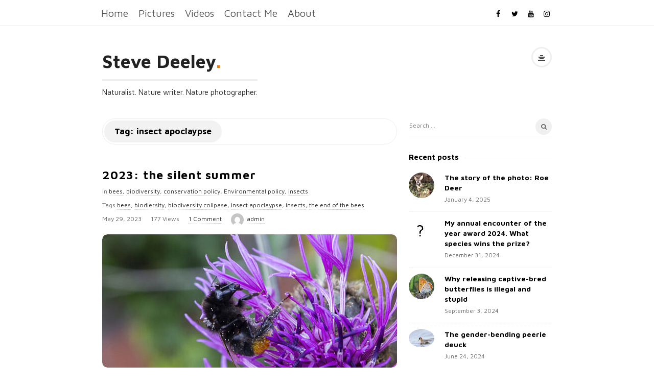

--- FILE ---
content_type: text/html; charset=UTF-8
request_url: https://stevedeeley.com/tag/insect-apoclaypse/
body_size: 19388
content:
<!DOCTYPE html>
<html lang="en-GB" class="no-js">
	<head>
		<meta charset="UTF-8">
		<meta name="viewport" content="width=device-width, initial-scale=1, maximum-scale=1">
		<meta http-equiv="X-UA-Compatible" content="IE=edge">
		<link rel="profile" href="http://gmpg.org/xfn/11">
		<link rel="pingback" href="https://stevedeeley.com/xmlrpc.php">
				<!--[if lt IE 9]>
		<script src="https://stevedeeley.com/wp-content/themes/writing/js/html5.js"></script>
		<![endif]-->
		<script>(function(){document.documentElement.className='js'})();</script>

		<meta name='robots' content='index, follow, max-image-preview:large, max-snippet:-1, max-video-preview:-1' />
	<style>img:is([sizes="auto" i], [sizes^="auto," i]) { contain-intrinsic-size: 3000px 1500px }</style>
	
	<!-- This site is optimized with the Yoast SEO plugin v26.8 - https://yoast.com/product/yoast-seo-wordpress/ -->
	<title>insect apoclaypse Archives - Steve Deeley</title>
	<link rel="canonical" href="https://stevedeeley.com/tag/insect-apoclaypse/" />
	<meta property="og:locale" content="en_GB" />
	<meta property="og:type" content="article" />
	<meta property="og:title" content="insect apoclaypse Archives - Steve Deeley" />
	<meta property="og:url" content="https://stevedeeley.com/tag/insect-apoclaypse/" />
	<meta property="og:site_name" content="Steve Deeley" />
	<meta name="twitter:card" content="summary_large_image" />
	<script type="application/ld+json" class="yoast-schema-graph">{"@context":"https://schema.org","@graph":[{"@type":"CollectionPage","@id":"https://stevedeeley.com/tag/insect-apoclaypse/","url":"https://stevedeeley.com/tag/insect-apoclaypse/","name":"insect apoclaypse Archives - Steve Deeley","isPartOf":{"@id":"https://stevedeeley.com/#website"},"primaryImageOfPage":{"@id":"https://stevedeeley.com/tag/insect-apoclaypse/#primaryimage"},"image":{"@id":"https://stevedeeley.com/tag/insect-apoclaypse/#primaryimage"},"thumbnailUrl":"https://stevedeeley.com/wp-content/uploads/2023/05/MG_5588m1sml.jpg","breadcrumb":{"@id":"https://stevedeeley.com/tag/insect-apoclaypse/#breadcrumb"},"inLanguage":"en-GB"},{"@type":"ImageObject","inLanguage":"en-GB","@id":"https://stevedeeley.com/tag/insect-apoclaypse/#primaryimage","url":"https://stevedeeley.com/wp-content/uploads/2023/05/MG_5588m1sml.jpg","contentUrl":"https://stevedeeley.com/wp-content/uploads/2023/05/MG_5588m1sml.jpg","width":2048,"height":1449,"caption":"red-tailed bumblee."},{"@type":"BreadcrumbList","@id":"https://stevedeeley.com/tag/insect-apoclaypse/#breadcrumb","itemListElement":[{"@type":"ListItem","position":1,"name":"Home","item":"https://stevedeeley.com/"},{"@type":"ListItem","position":2,"name":"insect apoclaypse"}]},{"@type":"WebSite","@id":"https://stevedeeley.com/#website","url":"https://stevedeeley.com/","name":"Steve Deeley","description":"Naturalist. Nature writer. Nature photographer.","publisher":{"@id":"https://stevedeeley.com/#organization"},"potentialAction":[{"@type":"SearchAction","target":{"@type":"EntryPoint","urlTemplate":"https://stevedeeley.com/?s={search_term_string}"},"query-input":{"@type":"PropertyValueSpecification","valueRequired":true,"valueName":"search_term_string"}}],"inLanguage":"en-GB"},{"@type":"Organization","@id":"https://stevedeeley.com/#organization","name":"Steve Deeley","url":"https://stevedeeley.com/","logo":{"@type":"ImageObject","inLanguage":"en-GB","@id":"https://stevedeeley.com/#/schema/logo/image/","url":"https://stevedeeley.com/wp-content/uploads/2021/11/cropped-thumbnail-512x512-1-scaled-1.jpg","contentUrl":"https://stevedeeley.com/wp-content/uploads/2021/11/cropped-thumbnail-512x512-1-scaled-1.jpg","width":399,"height":200,"caption":"Steve Deeley"},"image":{"@id":"https://stevedeeley.com/#/schema/logo/image/"}}]}</script>
	<!-- / Yoast SEO plugin. -->


<link rel='dns-prefetch' href='//fonts.googleapis.com' />
<link rel="alternate" type="application/rss+xml" title="Steve Deeley &raquo; Feed" href="https://stevedeeley.com/feed/" />
<link rel="alternate" type="application/rss+xml" title="Steve Deeley &raquo; Comments Feed" href="https://stevedeeley.com/comments/feed/" />
<link rel="alternate" type="application/rss+xml" title="Steve Deeley &raquo; insect apoclaypse Tag Feed" href="https://stevedeeley.com/tag/insect-apoclaypse/feed/" />
<script type="text/javascript">
/* <![CDATA[ */
window._wpemojiSettings = {"baseUrl":"https:\/\/s.w.org\/images\/core\/emoji\/15.0.3\/72x72\/","ext":".png","svgUrl":"https:\/\/s.w.org\/images\/core\/emoji\/15.0.3\/svg\/","svgExt":".svg","source":{"concatemoji":"https:\/\/stevedeeley.com\/wp-includes\/js\/wp-emoji-release.min.js?ver=6.7.1"}};
/*! This file is auto-generated */
!function(i,n){var o,s,e;function c(e){try{var t={supportTests:e,timestamp:(new Date).valueOf()};sessionStorage.setItem(o,JSON.stringify(t))}catch(e){}}function p(e,t,n){e.clearRect(0,0,e.canvas.width,e.canvas.height),e.fillText(t,0,0);var t=new Uint32Array(e.getImageData(0,0,e.canvas.width,e.canvas.height).data),r=(e.clearRect(0,0,e.canvas.width,e.canvas.height),e.fillText(n,0,0),new Uint32Array(e.getImageData(0,0,e.canvas.width,e.canvas.height).data));return t.every(function(e,t){return e===r[t]})}function u(e,t,n){switch(t){case"flag":return n(e,"\ud83c\udff3\ufe0f\u200d\u26a7\ufe0f","\ud83c\udff3\ufe0f\u200b\u26a7\ufe0f")?!1:!n(e,"\ud83c\uddfa\ud83c\uddf3","\ud83c\uddfa\u200b\ud83c\uddf3")&&!n(e,"\ud83c\udff4\udb40\udc67\udb40\udc62\udb40\udc65\udb40\udc6e\udb40\udc67\udb40\udc7f","\ud83c\udff4\u200b\udb40\udc67\u200b\udb40\udc62\u200b\udb40\udc65\u200b\udb40\udc6e\u200b\udb40\udc67\u200b\udb40\udc7f");case"emoji":return!n(e,"\ud83d\udc26\u200d\u2b1b","\ud83d\udc26\u200b\u2b1b")}return!1}function f(e,t,n){var r="undefined"!=typeof WorkerGlobalScope&&self instanceof WorkerGlobalScope?new OffscreenCanvas(300,150):i.createElement("canvas"),a=r.getContext("2d",{willReadFrequently:!0}),o=(a.textBaseline="top",a.font="600 32px Arial",{});return e.forEach(function(e){o[e]=t(a,e,n)}),o}function t(e){var t=i.createElement("script");t.src=e,t.defer=!0,i.head.appendChild(t)}"undefined"!=typeof Promise&&(o="wpEmojiSettingsSupports",s=["flag","emoji"],n.supports={everything:!0,everythingExceptFlag:!0},e=new Promise(function(e){i.addEventListener("DOMContentLoaded",e,{once:!0})}),new Promise(function(t){var n=function(){try{var e=JSON.parse(sessionStorage.getItem(o));if("object"==typeof e&&"number"==typeof e.timestamp&&(new Date).valueOf()<e.timestamp+604800&&"object"==typeof e.supportTests)return e.supportTests}catch(e){}return null}();if(!n){if("undefined"!=typeof Worker&&"undefined"!=typeof OffscreenCanvas&&"undefined"!=typeof URL&&URL.createObjectURL&&"undefined"!=typeof Blob)try{var e="postMessage("+f.toString()+"("+[JSON.stringify(s),u.toString(),p.toString()].join(",")+"));",r=new Blob([e],{type:"text/javascript"}),a=new Worker(URL.createObjectURL(r),{name:"wpTestEmojiSupports"});return void(a.onmessage=function(e){c(n=e.data),a.terminate(),t(n)})}catch(e){}c(n=f(s,u,p))}t(n)}).then(function(e){for(var t in e)n.supports[t]=e[t],n.supports.everything=n.supports.everything&&n.supports[t],"flag"!==t&&(n.supports.everythingExceptFlag=n.supports.everythingExceptFlag&&n.supports[t]);n.supports.everythingExceptFlag=n.supports.everythingExceptFlag&&!n.supports.flag,n.DOMReady=!1,n.readyCallback=function(){n.DOMReady=!0}}).then(function(){return e}).then(function(){var e;n.supports.everything||(n.readyCallback(),(e=n.source||{}).concatemoji?t(e.concatemoji):e.wpemoji&&e.twemoji&&(t(e.twemoji),t(e.wpemoji)))}))}((window,document),window._wpemojiSettings);
/* ]]> */
</script>
<style id='wp-emoji-styles-inline-css' type='text/css'>

	img.wp-smiley, img.emoji {
		display: inline !important;
		border: none !important;
		box-shadow: none !important;
		height: 1em !important;
		width: 1em !important;
		margin: 0 0.07em !important;
		vertical-align: -0.1em !important;
		background: none !important;
		padding: 0 !important;
	}
</style>
<link rel='stylesheet' id='wp-block-library-css' href='https://stevedeeley.com/wp-includes/css/dist/block-library/style.min.css?ver=6.7.1' type='text/css' media='all' />
<style id='classic-theme-styles-inline-css' type='text/css'>
/*! This file is auto-generated */
.wp-block-button__link{color:#fff;background-color:#32373c;border-radius:9999px;box-shadow:none;text-decoration:none;padding:calc(.667em + 2px) calc(1.333em + 2px);font-size:1.125em}.wp-block-file__button{background:#32373c;color:#fff;text-decoration:none}
</style>
<style id='global-styles-inline-css' type='text/css'>
:root{--wp--preset--aspect-ratio--square: 1;--wp--preset--aspect-ratio--4-3: 4/3;--wp--preset--aspect-ratio--3-4: 3/4;--wp--preset--aspect-ratio--3-2: 3/2;--wp--preset--aspect-ratio--2-3: 2/3;--wp--preset--aspect-ratio--16-9: 16/9;--wp--preset--aspect-ratio--9-16: 9/16;--wp--preset--color--black: #000000;--wp--preset--color--cyan-bluish-gray: #abb8c3;--wp--preset--color--white: #ffffff;--wp--preset--color--pale-pink: #f78da7;--wp--preset--color--vivid-red: #cf2e2e;--wp--preset--color--luminous-vivid-orange: #ff6900;--wp--preset--color--luminous-vivid-amber: #fcb900;--wp--preset--color--light-green-cyan: #7bdcb5;--wp--preset--color--vivid-green-cyan: #00d084;--wp--preset--color--pale-cyan-blue: #8ed1fc;--wp--preset--color--vivid-cyan-blue: #0693e3;--wp--preset--color--vivid-purple: #9b51e0;--wp--preset--gradient--vivid-cyan-blue-to-vivid-purple: linear-gradient(135deg,rgba(6,147,227,1) 0%,rgb(155,81,224) 100%);--wp--preset--gradient--light-green-cyan-to-vivid-green-cyan: linear-gradient(135deg,rgb(122,220,180) 0%,rgb(0,208,130) 100%);--wp--preset--gradient--luminous-vivid-amber-to-luminous-vivid-orange: linear-gradient(135deg,rgba(252,185,0,1) 0%,rgba(255,105,0,1) 100%);--wp--preset--gradient--luminous-vivid-orange-to-vivid-red: linear-gradient(135deg,rgba(255,105,0,1) 0%,rgb(207,46,46) 100%);--wp--preset--gradient--very-light-gray-to-cyan-bluish-gray: linear-gradient(135deg,rgb(238,238,238) 0%,rgb(169,184,195) 100%);--wp--preset--gradient--cool-to-warm-spectrum: linear-gradient(135deg,rgb(74,234,220) 0%,rgb(151,120,209) 20%,rgb(207,42,186) 40%,rgb(238,44,130) 60%,rgb(251,105,98) 80%,rgb(254,248,76) 100%);--wp--preset--gradient--blush-light-purple: linear-gradient(135deg,rgb(255,206,236) 0%,rgb(152,150,240) 100%);--wp--preset--gradient--blush-bordeaux: linear-gradient(135deg,rgb(254,205,165) 0%,rgb(254,45,45) 50%,rgb(107,0,62) 100%);--wp--preset--gradient--luminous-dusk: linear-gradient(135deg,rgb(255,203,112) 0%,rgb(199,81,192) 50%,rgb(65,88,208) 100%);--wp--preset--gradient--pale-ocean: linear-gradient(135deg,rgb(255,245,203) 0%,rgb(182,227,212) 50%,rgb(51,167,181) 100%);--wp--preset--gradient--electric-grass: linear-gradient(135deg,rgb(202,248,128) 0%,rgb(113,206,126) 100%);--wp--preset--gradient--midnight: linear-gradient(135deg,rgb(2,3,129) 0%,rgb(40,116,252) 100%);--wp--preset--font-size--small: 13px;--wp--preset--font-size--medium: 20px;--wp--preset--font-size--large: 36px;--wp--preset--font-size--x-large: 42px;--wp--preset--spacing--20: 0.44rem;--wp--preset--spacing--30: 0.67rem;--wp--preset--spacing--40: 1rem;--wp--preset--spacing--50: 1.5rem;--wp--preset--spacing--60: 2.25rem;--wp--preset--spacing--70: 3.38rem;--wp--preset--spacing--80: 5.06rem;--wp--preset--shadow--natural: 6px 6px 9px rgba(0, 0, 0, 0.2);--wp--preset--shadow--deep: 12px 12px 50px rgba(0, 0, 0, 0.4);--wp--preset--shadow--sharp: 6px 6px 0px rgba(0, 0, 0, 0.2);--wp--preset--shadow--outlined: 6px 6px 0px -3px rgba(255, 255, 255, 1), 6px 6px rgba(0, 0, 0, 1);--wp--preset--shadow--crisp: 6px 6px 0px rgba(0, 0, 0, 1);}:where(.is-layout-flex){gap: 0.5em;}:where(.is-layout-grid){gap: 0.5em;}body .is-layout-flex{display: flex;}.is-layout-flex{flex-wrap: wrap;align-items: center;}.is-layout-flex > :is(*, div){margin: 0;}body .is-layout-grid{display: grid;}.is-layout-grid > :is(*, div){margin: 0;}:where(.wp-block-columns.is-layout-flex){gap: 2em;}:where(.wp-block-columns.is-layout-grid){gap: 2em;}:where(.wp-block-post-template.is-layout-flex){gap: 1.25em;}:where(.wp-block-post-template.is-layout-grid){gap: 1.25em;}.has-black-color{color: var(--wp--preset--color--black) !important;}.has-cyan-bluish-gray-color{color: var(--wp--preset--color--cyan-bluish-gray) !important;}.has-white-color{color: var(--wp--preset--color--white) !important;}.has-pale-pink-color{color: var(--wp--preset--color--pale-pink) !important;}.has-vivid-red-color{color: var(--wp--preset--color--vivid-red) !important;}.has-luminous-vivid-orange-color{color: var(--wp--preset--color--luminous-vivid-orange) !important;}.has-luminous-vivid-amber-color{color: var(--wp--preset--color--luminous-vivid-amber) !important;}.has-light-green-cyan-color{color: var(--wp--preset--color--light-green-cyan) !important;}.has-vivid-green-cyan-color{color: var(--wp--preset--color--vivid-green-cyan) !important;}.has-pale-cyan-blue-color{color: var(--wp--preset--color--pale-cyan-blue) !important;}.has-vivid-cyan-blue-color{color: var(--wp--preset--color--vivid-cyan-blue) !important;}.has-vivid-purple-color{color: var(--wp--preset--color--vivid-purple) !important;}.has-black-background-color{background-color: var(--wp--preset--color--black) !important;}.has-cyan-bluish-gray-background-color{background-color: var(--wp--preset--color--cyan-bluish-gray) !important;}.has-white-background-color{background-color: var(--wp--preset--color--white) !important;}.has-pale-pink-background-color{background-color: var(--wp--preset--color--pale-pink) !important;}.has-vivid-red-background-color{background-color: var(--wp--preset--color--vivid-red) !important;}.has-luminous-vivid-orange-background-color{background-color: var(--wp--preset--color--luminous-vivid-orange) !important;}.has-luminous-vivid-amber-background-color{background-color: var(--wp--preset--color--luminous-vivid-amber) !important;}.has-light-green-cyan-background-color{background-color: var(--wp--preset--color--light-green-cyan) !important;}.has-vivid-green-cyan-background-color{background-color: var(--wp--preset--color--vivid-green-cyan) !important;}.has-pale-cyan-blue-background-color{background-color: var(--wp--preset--color--pale-cyan-blue) !important;}.has-vivid-cyan-blue-background-color{background-color: var(--wp--preset--color--vivid-cyan-blue) !important;}.has-vivid-purple-background-color{background-color: var(--wp--preset--color--vivid-purple) !important;}.has-black-border-color{border-color: var(--wp--preset--color--black) !important;}.has-cyan-bluish-gray-border-color{border-color: var(--wp--preset--color--cyan-bluish-gray) !important;}.has-white-border-color{border-color: var(--wp--preset--color--white) !important;}.has-pale-pink-border-color{border-color: var(--wp--preset--color--pale-pink) !important;}.has-vivid-red-border-color{border-color: var(--wp--preset--color--vivid-red) !important;}.has-luminous-vivid-orange-border-color{border-color: var(--wp--preset--color--luminous-vivid-orange) !important;}.has-luminous-vivid-amber-border-color{border-color: var(--wp--preset--color--luminous-vivid-amber) !important;}.has-light-green-cyan-border-color{border-color: var(--wp--preset--color--light-green-cyan) !important;}.has-vivid-green-cyan-border-color{border-color: var(--wp--preset--color--vivid-green-cyan) !important;}.has-pale-cyan-blue-border-color{border-color: var(--wp--preset--color--pale-cyan-blue) !important;}.has-vivid-cyan-blue-border-color{border-color: var(--wp--preset--color--vivid-cyan-blue) !important;}.has-vivid-purple-border-color{border-color: var(--wp--preset--color--vivid-purple) !important;}.has-vivid-cyan-blue-to-vivid-purple-gradient-background{background: var(--wp--preset--gradient--vivid-cyan-blue-to-vivid-purple) !important;}.has-light-green-cyan-to-vivid-green-cyan-gradient-background{background: var(--wp--preset--gradient--light-green-cyan-to-vivid-green-cyan) !important;}.has-luminous-vivid-amber-to-luminous-vivid-orange-gradient-background{background: var(--wp--preset--gradient--luminous-vivid-amber-to-luminous-vivid-orange) !important;}.has-luminous-vivid-orange-to-vivid-red-gradient-background{background: var(--wp--preset--gradient--luminous-vivid-orange-to-vivid-red) !important;}.has-very-light-gray-to-cyan-bluish-gray-gradient-background{background: var(--wp--preset--gradient--very-light-gray-to-cyan-bluish-gray) !important;}.has-cool-to-warm-spectrum-gradient-background{background: var(--wp--preset--gradient--cool-to-warm-spectrum) !important;}.has-blush-light-purple-gradient-background{background: var(--wp--preset--gradient--blush-light-purple) !important;}.has-blush-bordeaux-gradient-background{background: var(--wp--preset--gradient--blush-bordeaux) !important;}.has-luminous-dusk-gradient-background{background: var(--wp--preset--gradient--luminous-dusk) !important;}.has-pale-ocean-gradient-background{background: var(--wp--preset--gradient--pale-ocean) !important;}.has-electric-grass-gradient-background{background: var(--wp--preset--gradient--electric-grass) !important;}.has-midnight-gradient-background{background: var(--wp--preset--gradient--midnight) !important;}.has-small-font-size{font-size: var(--wp--preset--font-size--small) !important;}.has-medium-font-size{font-size: var(--wp--preset--font-size--medium) !important;}.has-large-font-size{font-size: var(--wp--preset--font-size--large) !important;}.has-x-large-font-size{font-size: var(--wp--preset--font-size--x-large) !important;}
:where(.wp-block-post-template.is-layout-flex){gap: 1.25em;}:where(.wp-block-post-template.is-layout-grid){gap: 1.25em;}
:where(.wp-block-columns.is-layout-flex){gap: 2em;}:where(.wp-block-columns.is-layout-grid){gap: 2em;}
:root :where(.wp-block-pullquote){font-size: 1.5em;line-height: 1.6;}
</style>
<link rel='stylesheet' id='email-subscribers-css' href='https://stevedeeley.com/wp-content/plugins/email-subscribers/lite/public/css/email-subscribers-public.css?ver=5.9.14' type='text/css' media='all' />
<link rel='stylesheet' id='asalah-lora-css' href='https://stevedeeley.com/wp-content/themes/writing/framework/googlefonts/lora.css?ver=6.7.1' type='text/css' media='all' />
<link rel='stylesheet' id='genericons-css' href='https://stevedeeley.com/wp-content/themes/writing/genericons/genericons.css?ver=3.2' type='text/css' media='all' />
<link rel='stylesheet' id='bootstrap-css' href='https://stevedeeley.com/wp-content/themes/writing/framework/bootstrap/css/bootstrap.css?ver=1' type='text/css' media='all' />
<link rel='stylesheet' id='writing-fontawesome-css' href='https://stevedeeley.com/wp-content/themes/writing/framework/font-awesome/custom_fontawesome/css/fontawesome.css?ver=1' type='text/css' media='all' />
<link rel='stylesheet' id='asalah-plugins-css' href='https://stevedeeley.com/wp-content/themes/writing/pluginstyle.css?ver=1' type='text/css' media='all' />
<link rel='stylesheet' id='asalah-style-css' href='https://stevedeeley.com/wp-content/themes/writing/style.css?ver=3.791' type='text/css' media='all' />
<!--[if lt IE 9]>
<link rel='stylesheet' id='asalah-ie-css' href='https://stevedeeley.com/wp-content/themes/writing/css/ie.css?ver=6.7.1' type='text/css' media='all' />
<![endif]-->
<link rel='stylesheet' id='writing_google_fonts-css' href='//fonts.googleapis.com/css?family=Maven+Pro%3Aregular%2C700&#038;display=swap' type='text/css' media='screen' />
<script type="text/javascript" src="https://stevedeeley.com/wp-includes/js/jquery/jquery.min.js?ver=3.7.1" id="jquery-core-js"></script>
<script type="text/javascript" src="https://stevedeeley.com/wp-includes/js/jquery/jquery-migrate.min.js?ver=3.4.1" id="jquery-migrate-js"></script>
<script type="text/javascript" src="https://stevedeeley.com/wp-content/themes/writing/js/modernizr.js?ver=1" id="asalah-modernizr-js"></script>
<link rel="https://api.w.org/" href="https://stevedeeley.com/wp-json/" /><link rel="alternate" title="JSON" type="application/json" href="https://stevedeeley.com/wp-json/wp/v2/tags/285" /><link rel="EditURI" type="application/rsd+xml" title="RSD" href="https://stevedeeley.com/xmlrpc.php?rsd" />
<meta name="generator" content="WordPress 6.7.1" />
<style type="text/css" id="asalah_custom_style_code">@media screen and (min-width: 910px) {.container { width:910px; }}@media screen and (min-width: 1081px) {.wp-block-image.alignwide {margin-left: -85px;margin-right: -85px;}}@media screen and (max-width: 1080px) {.wp-block-image.alignwide,
									  .wp-block-embed.alignwide,
									  .wp-block-cover-image.alignwide,
									  .wp-block-cover.alignwide {margin-left: -45px;margin-right: -45px;}}@media screen and (max-width: 1010px) {.wp-block-image.alignwide,
									  .wp-block-embed.alignwide,
									  .wp-block-cover-image.alignwide,
									  .wp-block-cover.alignwide {margin-left: -25px;margin-right: -25px;}}@media screen and (max-width: 970px) {.wp-block-image.alignwide,
									  .wp-block-embed.alignwide,
									  .wp-block-cover-image.alignwide,
									  .wp-block-cover.alignwide {margin-left: 0px;margin-right: 0px;}}@media screen and (max-width: 910px) {.wp-block-image.alignwide,
									  .wp-block-embed.alignwide,
									  .wp-block-cover-image.alignwide,
									  .wp-block-cover.alignwide {margin-left: -45px;margin-right: -45px;}}@media screen and (max-width: 798px) {.wp-block-image.alignwide,
									  .wp-block-embed.alignwide,
									  .wp-block-cover-image.alignwide,
									  .wp-block-cover.alignwide {margin-left: 0px;margin-right: 0px;}}@media screen and (min-width: 992px) {.container {width: 910px;}.main_content.col-md-9.pull-right {padding-right: 15px;padding-left: 30px;}.side_content.col-md-3 {padding-left: 0;width: 295px;}.side_content.col-md-3.pull-left {padding-left: 15px;padding-right: 0;}}.site_logo, .site_logo a { font-family:"Maven Pro","Helvetica Neue",sans-serif; letter-spacing: normal;}body {font-family:"Maven Pro","Helvetica Neue",sans-serif;}.logo_tagline.site_tagline {font-family:"Maven Pro","Helvetica Neue",sans-serif !important;}h1,h2,h3,h4,h5,h6 {font-family:"Maven Pro","Helvetica Neue",sans-serif!important;}.main_content.col-md-12 .blog_single .blog_post_text, .main_content.col-md-9 .blog_single .blog_post_text {font-family:"Maven Pro","Helvetica Neue",sans-serif;}.main_content.col-md-12 .blog_posts_list .blog_post_text, .blog_post_description, .blog_posts_wrapper.masonry_blog_style .blog_post_description, .main_content.col-md-12 .blog_posts_wrapper.list_blog_style.blog_posts_list .blog_post_text, .blog_posts_wrapper.list_blog_style .blog_post_description p, .blog_posts_wrapper.masonry_blog_style .blog_post_description, .blog_posts_wrapper.banner_grid_blog_style .blog_style_featured_other .blog_post_description, .blog_posts_wrapper.list_blog_style .blog_post_description p, .blog_posts_wrapper.banner_list_blog_style .blog_style_featured_other .blog_post_description p {font-family:"Maven Pro","Helvetica Neue",sans-serif;}.nav > li > a, .dropdown-menu > li > a {font-size:20px;}.main_content .blog_posts_wrapper.blog_posts_list .blog_post_title .title, .main_content.col-md-9 .blog_posts_wrapper.blog_posts_list .blog_post_title .title {font-family:"Maven Pro","Helvetica Neue",sans-serif;}.skin_color, .skin_color_hover:hover, a, .user_info_button:hover, .header_social_icons a:hover, .blog_post_meta .blog_meta_item a:hover, .widget_container ul li a:hover, .asalah_post_gallery_nav_container ul.flex-direction-nav > li a:hover:before, .post_navigation_item:hover a.post_navigation_arrow, .comment_body p a:hover, .author_text .social_icons_list a:hover, .skin_color_hover:focus, a, .user_info_button:focus, .header_social_icons a:focus, .blog_post_meta .blog_meta_item a:focus, .widget_container ul li a:focus, .asalah_post_gallery_nav_container ul.flex-direction-nav > li a:focus:before, .post_navigation_item:focus a.post_navigation_arrow, .comment_body p a:focus, .author_text .social_icons_list a:focus, .author_text .social_icons_list a:active {color: #f47e00;}.skin_bg, .skin_bg_hover:hover, .blog_post_control_item a:hover, .widget_container.asalah-social-widget .widget_social_icon:hover, .tagcloud a:hover, .cookies_accept_button:hover, .skin_bg, .skin_bg_hover:focus, .blog_post_control_item a:focus, .widget_container.asalah-social-widget .widget_social_icon:focus, .tagcloud a:focus, .cookies_accept_button:focus {background-color: #f47e00;}.skin_border, .blog_post_control_item a, .navigation.pagination .nav-links .page-numbers:hover, .navigation.pagination .nav-links .page-numbers:focus, .navigation.pagination .nav-links .page-numbers.current, .navigation_links a:hover, .navigation_links a:focus, .cookies_accept_button {border-color: #f47e00;}.skin_border_left {border-left-color: #f47e00;}.skin_border_right {border-right-color: #f47e00;}.skin_border_top {border-top-color: #f47e00;}progress[value]::-webkit-progress-value {background-color:#f47e00;}progress[value]::-moz-progress-bar {background-color:#f47e00;}.skin_border_bottom,.comment_body p a:hover, .comment_body p a:focus {border-bottom-color: #f47e00;}.jr-insta-slider .jr-insta-thumb .thumbnails > li:nth-child(3n) {
	margin-right: 0 !important;
}


.jr-insta-thumb ul.thumbnails li {
    display: inline-block;
    padding: 0;
    margin: 0 2.5% 2.5% 0 !important;
}

.logo_wrapper {
margin-top: 3px;
}

img.wp-image-159.size-full.alignright {
max-width:280px;
}

main_content col-md-9 img.wp-image-159.size-full.alignright {
max-width:250px;
}
@media (min-width: 768 px) {
#third_footer_widget {
padding-left: 0 !important;
padding-right: 0 !important;
}
}
.main_content.col-md-9 .blog_posts_wrapper.list_blog_style .blog_post {
	padding-bottom: 30px;
}

.main_content.col-md-9 .blog_posts_wrapper.list_blog_style .blog_post_readmore,
.main_content.col-md-9 .blog_posts_wrapper.list_blog_style .blog_post_share {
	margin-bottom: 10px;
	display: block;
	width: 100%;
}</style><link rel="icon" href="https://stevedeeley.com/wp-content/uploads/2021/11/cropped-thumbnail-512x512-2-scaled-2-32x32.jpg" sizes="32x32" />
<link rel="icon" href="https://stevedeeley.com/wp-content/uploads/2021/11/cropped-thumbnail-512x512-2-scaled-2-192x192.jpg" sizes="192x192" />
<link rel="apple-touch-icon" href="https://stevedeeley.com/wp-content/uploads/2021/11/cropped-thumbnail-512x512-2-scaled-2-180x180.jpg" />
<meta name="msapplication-TileImage" content="https://stevedeeley.com/wp-content/uploads/2021/11/cropped-thumbnail-512x512-2-scaled-2-270x270.jpg" />
	</head>
		<body class="archive tag tag-insect-apoclaypse tag-285 wp-custom-logo wp-embed-responsive sticky_menu_enabled">

					<!-- Load facebook SDK -->
			<div id="fb-root"></div>
			<script>
			jQuery(document).ready(function() {
																window.fbAsyncInit = function() {
									FB.init({
										appId            : '1028508873847234',
										xfbml            : true,
										version          : 'v2.11'
									});
								};
								
					(function(d, s, id){
			     var js, fjs = d.getElementsByTagName(s)[0];
			     if (d.getElementById(id)) {return;}
			     js = d.createElement(s); js.id = id; js.async = true;
			     js.src = "//connect.facebook.net/en_GB/sdk.js#xfbml=1&version=v2.11";
			     fjs.parentNode.insertBefore(js, fjs);
			   }(document, 'script', 'facebook-jssdk'));
			 });
			</script>
		    <!-- End Load facebook SDK -->
		
			<!-- top menu area -->
			<div class="sticky_header">
						<div class="top_menu_wrapper">
			<div class="container">
				<div class="mobile_menu_button">
											<span class="mobile_menu_text">Menu</span>
											<div class="writing_mobile_icon"><span></span><span></span><span></span></div>
				</div><!-- end mobile_menu_button -->
							<div class="top_header_items_holder">
											<div class="main_menu pull-left">
							<div class="main_nav"><ul id="menu-main-menu" class="nav navbar-nav"><li id="menu-item-577" class="menu-item menu-item-type-custom menu-item-object-custom menu-item-home menu-item-577 default_menu"><a href="https://stevedeeley.com">Home</a></li>
<li id="menu-item-597" class="menu-item menu-item-type-custom menu-item-object-custom menu-item-597 default_menu"><a href="https://stevedeeley.com/images/">Pictures</a></li>
<li id="menu-item-1597" class="menu-item menu-item-type-custom menu-item-object-custom menu-item-1597 default_menu"><a href="https://www.youtube.com/channel/UCff25mmFskCdqszQuiM9odg">Videos</a></li>
<li id="menu-item-580" class="menu-item menu-item-type-post_type menu-item-object-page menu-item-580 default_menu"><a href="https://stevedeeley.com/contact/">Contact Me</a></li>
<li id="menu-item-581" class="menu-item menu-item-type-post_type menu-item-object-page menu-item-581 default_menu"><a href="https://stevedeeley.com/about-2/">About</a></li>
</ul></div>						</div>
											<div class="header_icons pull-right text_right">

							<!-- start header social icons --> <div class="social_icons_list header_social_icons pull-left"><a rel="nofollow noreferrer" target="_blank" href="https://facebook.com/steve.deeley.50" title="Facebook" class="social_icon social_facebook social_icon_facebook"><i class="fa fa-facebook"></i></a><a rel="nofollow noreferrer" target="_blank" href="https://twitter.com/stevedeeley5" title="Twitter" class="social_icon social_twitter social_icon_twitter"><i class="fa fa-twitter"></i></a><a rel="nofollow noreferrer" target="_blank" href="https://www.youtube.com/channel/UCff25mmFskCdqszQuiM9odg" title="Youtube" class="social_icon social_youtube social_icon_youtube"><i class="fa fa-youtube"></i></a><a rel="nofollow noreferrer" target="_blank" href="https://www.instagram.com/sdeeley16/" title="Instagram" class="social_icon social_instagram social_icon_instagram"><i class="fa fa-instagram"></i></a></div> <!-- end header social icons --> 		<div class="header_info_wrapper">
			<a id="user_info_icon" class="user_info_avatar user_info_button user_info_avatar_icon skin_color_hover" href="#">
				<i class="fa fa-align-center"></i>			</a>
		</div>
							</div>
									</div> <!-- end .top_header_items_holder -->
			</div> <!-- end container -->
		</div>
					</div> <!-- end sticky_header -->
				<div id="page" class="hfeed site">

			<!-- start site main container -->
			<div class="site_main_container">
				<!-- header -->
					<header class="site_header">

						<!-- top menu area -->
													<div class="invisible_header"></div>
												<!-- header logo wrapper -->
						<div class="header_logo_wrapper  ">
							<div class="container">
										<div class="logo_wrapper logo_type_text">
								<h2 class="site_logo site-title pull-left clearfix">
						<a title="Steve Deeley" href="https://stevedeeley.com/" rel="home">Steve Deeley</a><span class="logo_dot skin_color">.</span>
					</h2>
													<p class="title_tagline_below logo_tagline site_tagline">Naturalist. Nature writer. Nature photographer.</p>
									</div> <!-- logo_wrapper -->
				<div class="header_info_wrapper">
			<a id="user_info_icon" class="user_info_avatar user_info_button user_info_avatar_icon skin_color_hover" href="#">
				<i class="fa fa-align-center"></i>			</a>
		</div>
								</div><!-- end container -->
						</div><!-- end .header_logo_wrapper -->

											</header><!-- header -->

				<!-- start stie content -->
				<section id="content" class="site_content">
					<div class="container">
						<div class="row"><main class="main_content archive_page_content col-md-9 pull-left">

	<header class="page-header page_main_title clearfix">
		<h1 class="page-title title">Tag: <span>insect apoclaypse</span></h1>	</header><!-- .page-header -->

	
		<!-- Start posts list wrapper div -->
		<div class="blog_posts_wrapper blog_posts_list clearfix  asalah_blog_global_setting default_blog_style narrow_content_width">

				<article id="post-1635" class="blog_post_container post-1635 post type-post status-publish format-standard has-post-thumbnail hentry category-bees category-biodiversity category-conservation-policy category-environmental-policy category-insects tag-bees tag-biodiersity tag-biodiversity-collpase tag-insect-apoclaypse tag-insects tag-the-end-of-the-bees" >

				<div class="blog_post clearfix">
					<div class="blog_post_title">
				<h2 class="entry-title title post_title"><a href="https://stevedeeley.com/2023-the-silent-summer/" rel="bookmark">2023: the silent summer</a></h2>			</div><!-- end blog_post_title -->
					<div class="blog_post_meta clearfix">
				<span class="blog_meta_item blog_meta_category">In <a href="https://stevedeeley.com/category/insects/bees/" rel="category tag">bees</a>, <a href="https://stevedeeley.com/category/biodiversity/" rel="category tag">biodiversity</a>, <a href="https://stevedeeley.com/category/conservation-policy/" rel="category tag">conservation policy</a>, <a href="https://stevedeeley.com/category/environmental-policy/" rel="category tag">Environmental policy</a>, <a href="https://stevedeeley.com/category/insects/" rel="category tag">insects</a></span><span class="blog_meta_item blog_meta_tags">Tags <a href="https://stevedeeley.com/tag/bees/" rel="tag">bees</a>, <a href="https://stevedeeley.com/tag/biodiersity/" rel="tag">biodiersity</a>, <a href="https://stevedeeley.com/tag/biodiversity-collpase/" rel="tag">biodiversity collpase</a>, <a href="https://stevedeeley.com/tag/insect-apoclaypse/" rel="tag">insect apoclaypse</a>, <a href="https://stevedeeley.com/tag/insects/" rel="tag">insects</a>, <a href="https://stevedeeley.com/tag/the-end-of-the-bees/" rel="tag">the end of the bees</a></span><span class="blog_meta_item blog_meta_date"><span class="screen-reader-text">Publish Date</span><time class="entry-date published" datetime="2023-05-29T20:57:49+00:00">May 29, 2023</time></span><span class="blog_meta_item blog_meta_views">177 Views</span><span class="blog_meta_item blog_meta_comments"><a href="https://stevedeeley.com/2023-the-silent-summer/#comments">1 Comment</a></span><span class="blog_meta_item blog_meta_author"><span class="author vcard"><a class="meta_author_avatar_url" href="https://stevedeeley.com/author/admin/"><img alt='' src='https://secure.gravatar.com/avatar/49d9d12b48830d4da90d71655977571f?s=25&#038;d=mm&#038;r=g' srcset='https://secure.gravatar.com/avatar/49d9d12b48830d4da90d71655977571f?s=50&#038;d=mm&#038;r=g 2x' class='avatar avatar-25 photo' height='25' width='25' decoding='async'/></a> <a class="url fn n" href="https://stevedeeley.com/author/admin/">admin</a></span></span>			</div>
		<div class="blog_post_banner blog_post_image"><a href="https://stevedeeley.com/2023-the-silent-summer/" title="2023: the silent summer"><img width="586" height="266" src="https://stevedeeley.com/wp-content/uploads/2023/05/MG_5588m1sml-586x266.jpg" class="img-responsive wp-post-image" alt="red-tailed bumblee." decoding="async" loading="lazy" srcset="https://stevedeeley.com/wp-content/uploads/2023/05/MG_5588m1sml-586x266.jpg 586w, https://stevedeeley.com/wp-content/uploads/2023/05/MG_5588m1sml-345x156.jpg 345w, https://stevedeeley.com/wp-content/uploads/2023/05/MG_5588m1sml-880x400.jpg 880w" sizes="auto, (max-width: 586px) 100vw, 586px" /></a>      </div>										<div class="entry-content blog_post_text blog_post_description"><!-- Start entry-content div -->
							<p>It’s the thing that everyone is noticing but nobody is talking about. Where have all the bees gone? I have a small garden, full of bee-friendly flowers. Two years ago my plants had so many bees on them that the very air seemed to vibrate. Yesterday I spent three hours working in my garden. I saw four bees. Four. And it’s not just me.  Up and down the country people have been saying the same thing to me. Try it<a href="https://stevedeeley.com/2023-the-silent-summer/" class="more_link more_link_dots"> &hellip; </a></p>						</div><!-- end entry-content div -->
							
					<div class="blog_post_control clearfix">

				
														<div class="blog_post_control_item blog_post_readmore">
								<a href="https://stevedeeley.com/2023-the-silent-summer/" class="read_more_link">Continue Reading</a>							</div><!-- end .blog_post_readmore -->
												        <div class="blog_post_control_item blog_post_share always_show">
	        	<span class="share_item share_sign"><i class="fa fa-share "></i></span>

						
	        	<span class="social_share_item_wrapper"><a rel="nofollow noreferrer" target="_blank" href="https://www.facebook.com/sharer/sharer.php?u=https://stevedeeley.com/2023-the-silent-summer/" class="share_item share_item_social share_facebook" onclick="if (/Android|webOS|iPhone|iPad|Mac|Macintosh|iPod|BlackBerry|IEMobile|Opera Mini/i.test(navigator.userAgent) && navigator.share) {
  navigator.share({
		title: document.title,
	  text: '2023: the silent summer',
	  url: 'https://stevedeeley.com/2023-the-silent-summer/',
  })
} else {window.open('https://www.facebook.com/sharer/sharer.php?u=https://stevedeeley.com/2023-the-silent-summer/', 'facebook-share-dialog', 'width=626,height=436');
	                                return false;} "><i class="fa fa-facebook"></i></a></span>
																	
							        	<span class="social_share_item_wrapper"><a rel="nofollow noreferrer" href="https://twitter.com/share?url=https://stevedeeley.com/2023-the-silent-summer/" target="_blank" class="share_item share_item_social share_twitter"><i class="fa fa-twitter"></i></a></span>
						
						
						
						
						
						
						
						
						
						
						
						
						
	        </div><!-- blog_post_control_item blog_post_share -->
	        			</div><!-- end blog_post_control -->
		
		</div><!-- end blog_post -->
	</article><!-- end #post-## blog_post_container-->
			</div> <!-- .blog_posts_wrapper -->

		</main><!-- .main_content -->

			<aside class="side_content widget_area col-md-3 pull-right">
				<h3 class="screen-reader-text">Site Sidebar</h3>
	<div id="secondary" class="secondary">

					<div id="widget-area" class="widget-area" role="complementary">
				<div id="search-2" class="widget_container widget_content widget widget_search clearfix"><form role="search" class="search-form" method="get" action="https://stevedeeley.com/">
	<label>
		<span class="screen-reader-text">Search for:</span>
		<input type="search" class="search-field" placeholder="Search ..." value="" name="s" title="Search for:">
	</label>
	<i class="search_submit_icon fa fa-search"><input type="submit" class="search-submit" value=""></i>
</form></div><div id="postlist-widget-4" class="widget_container widget_content widget asalah-postlist-widget clearfix"><h4 class="widget_title title"><span class="page_header_title">Recent posts</span></h4>        <div class="asalah_post_list_widget"><ul class="post_list"><li class="post_item clearfix"><div class="post_thumbnail_wrapper"><a href="https://stevedeeley.com/the-story-of-the-photo-roe-deer/" title="The story of the photo: Roe Deer"><img width="50" height="50" src="https://stevedeeley.com/wp-content/uploads/2025/01/D1A4168m1-50x50.jpg" class="img-responsive wp-post-image" alt="roe deer doe" srcset=" " decoding="async" loading="lazy" /></a></div><div class="post_info_wrapper"><h5 class="title post_title"><a href="https://stevedeeley.com/the-story-of-the-photo-roe-deer/" title="The story of the photo: Roe Deer">The story of the photo: Roe Deer</a></h5><span class="post_meta_item post_meta_time post_time">January 4, 2025</span></div></li><li class="post_item clearfix"><div class="post_thumbnail_wrapper"><a href="https://stevedeeley.com/my-annual-encounter-of-the-year-award-2024-what-species-wins-the-prize/" title="My annual encounter of the year award 2024. What species wins the prize?"><img width="50" height="50" src="https://stevedeeley.com/wp-content/uploads/2023/12/questionmark-50x50.jpg" class="img-responsive wp-post-image" alt="questionmark" srcset=" " decoding="async" loading="lazy" /></a></div><div class="post_info_wrapper"><h5 class="title post_title"><a href="https://stevedeeley.com/my-annual-encounter-of-the-year-award-2024-what-species-wins-the-prize/" title="My annual encounter of the year award 2024. What species wins the prize?">My annual encounter of the year award 2024. What species wins the prize?</a></h5><span class="post_meta_item post_meta_time post_time">December 31, 2024</span></div></li><li class="post_item clearfix"><div class="post_thumbnail_wrapper"><a href="https://stevedeeley.com/why-releasing-captive-bred-butterflies-is-illegal-and-stupid/" title="Why releasing captive-bred butterflies is illegal and stupid"><img width="50" height="50" src="https://stevedeeley.com/wp-content/uploads/2024/08/1280px-Large_copper_Lycaena_dispar_male_underside_Greece-50x50.jpg" class="img-responsive wp-post-image" alt="large copper butterfly" srcset=" " decoding="async" loading="lazy" /></a></div><div class="post_info_wrapper"><h5 class="title post_title"><a href="https://stevedeeley.com/why-releasing-captive-bred-butterflies-is-illegal-and-stupid/" title="Why releasing captive-bred butterflies is illegal and stupid">Why releasing captive-bred butterflies is illegal and stupid</a></h5><span class="post_meta_item post_meta_time post_time">September 3, 2024</span></div></li><li class="post_item clearfix"><div class="post_thumbnail_wrapper"><a href="https://stevedeeley.com/the-gender-bending-peerie-deuck/" title="The gender-bending peerie deuck"><img width="50" height="35" src="https://stevedeeley.com/wp-content/uploads/2024/06/MG_0662m1-scaled.jpg" class="img-responsive wp-post-image" alt="red-necked phalarope" srcset=" " decoding="async" loading="lazy" /></a></div><div class="post_info_wrapper"><h5 class="title post_title"><a href="https://stevedeeley.com/the-gender-bending-peerie-deuck/" title="The gender-bending peerie deuck">The gender-bending peerie deuck</a></h5><span class="post_meta_item post_meta_time post_time">June 24, 2024</span></div></li><li class="post_item clearfix"><div class="post_thumbnail_wrapper"><a href="https://stevedeeley.com/the-power-of-the-cuckoo/" title="The power of the cuckoo"><img width="50" height="50" src="https://stevedeeley.com/wp-content/uploads/2024/05/D1A0257m1-50x50.jpg" class="img-responsive wp-post-image" alt="ruby-tailed wasp" srcset=" " decoding="async" loading="lazy" /></a></div><div class="post_info_wrapper"><h5 class="title post_title"><a href="https://stevedeeley.com/the-power-of-the-cuckoo/" title="The power of the cuckoo">The power of the cuckoo</a></h5><span class="post_meta_item post_meta_time post_time">May 30, 2024</span></div></li></ul></div>        </div><div id="email-subscribers-form-1" class="widget_container widget_content widget widget_email-subscribers-form clearfix"><div class="emaillist" id="es_form_f1-n1"><form action="/tag/insect-apoclaypse/#es_form_f1-n1" method="post" class="es_subscription_form es_shortcode_form " id="es_subscription_form_697077d253156" data-source="ig-es" data-form-id="1"><div class="es_caption">Please subscribe to my blog!</div><div class="es-field-wrap"><label>Name*<br /><input type="text" name="esfpx_name" class="ig_es_form_field_name" placeholder="Name" value="" required="required" /></label></div><div class="es-field-wrap ig-es-form-field"><label class="es-field-label">Email*<br /><input class="es_required_field es_txt_email ig_es_form_field_email ig-es-form-input" type="email" name="esfpx_email" value="" placeholder="Email Id" required="required" /></label></div><input type="hidden" name="esfpx_lists[]" value="ef702da87697" /><input type="hidden" name="esfpx_lists[]" value="906661542063" /><input type="hidden" name="esfpx_form_id" value="1" /><input type="hidden" name="es" value="subscribe" />
			<input type="hidden" name="esfpx_es_form_identifier" value="f1-n1" />
			<input type="hidden" name="esfpx_es_email_page" value="1950" />
			<input type="hidden" name="esfpx_es_email_page_url" value="https://stevedeeley.com/the-power-of-the-cuckoo/" />
			<input type="hidden" name="esfpx_status" value="Unconfirmed" />
			<input type="hidden" name="esfpx_es-subscribe" id="es-subscribe-697077d253156" value="bb609d8798" />
			<label style="position:absolute;top:-99999px;left:-99999px;z-index:-99;" aria-hidden="true"><span hidden>Please leave this field empty.</span><input type="email" name="esfpx_es_hp_email" class="es_required_field" tabindex="-1" autocomplete="-1" value="" /></label><input type="submit" name="submit" class="es_subscription_form_submit es_submit_button es_textbox_button" id="es_subscription_form_submit_697077d253156" value="Subscribe" /><span class="es_spinner_image" id="spinner-image"><img src="https://stevedeeley.com/wp-content/plugins/email-subscribers/lite/public/images/spinner.gif" alt="Loading" /></span></form><span class="es_subscription_message " id="es_subscription_message_697077d253156" role="alert" aria-live="assertive"></span></div></div><div id="archives-2" class="widget_container widget_content widget widget_archive clearfix"><h4 class="widget_title title"><span class="page_header_title">Archives</span></h4>		<label class="screen-reader-text" for="archives-dropdown-2">Archives</label>
		<select id="archives-dropdown-2" name="archive-dropdown">
			
			<option value="">Select Month</option>
				<option value='https://stevedeeley.com/2025/01/'> January 2025 &nbsp;(1)</option>
	<option value='https://stevedeeley.com/2024/12/'> December 2024 &nbsp;(1)</option>
	<option value='https://stevedeeley.com/2024/09/'> September 2024 &nbsp;(1)</option>
	<option value='https://stevedeeley.com/2024/06/'> June 2024 &nbsp;(1)</option>
	<option value='https://stevedeeley.com/2024/05/'> May 2024 &nbsp;(3)</option>
	<option value='https://stevedeeley.com/2024/04/'> April 2024 &nbsp;(7)</option>
	<option value='https://stevedeeley.com/2023/12/'> December 2023 &nbsp;(2)</option>
	<option value='https://stevedeeley.com/2023/10/'> October 2023 &nbsp;(1)</option>
	<option value='https://stevedeeley.com/2023/07/'> July 2023 &nbsp;(1)</option>
	<option value='https://stevedeeley.com/2023/06/'> June 2023 &nbsp;(1)</option>
	<option value='https://stevedeeley.com/2023/05/'> May 2023 &nbsp;(3)</option>
	<option value='https://stevedeeley.com/2023/04/'> April 2023 &nbsp;(4)</option>
	<option value='https://stevedeeley.com/2023/03/'> March 2023 &nbsp;(4)</option>
	<option value='https://stevedeeley.com/2023/02/'> February 2023 &nbsp;(1)</option>
	<option value='https://stevedeeley.com/2023/01/'> January 2023 &nbsp;(3)</option>
	<option value='https://stevedeeley.com/2022/12/'> December 2022 &nbsp;(2)</option>
	<option value='https://stevedeeley.com/2022/10/'> October 2022 &nbsp;(4)</option>
	<option value='https://stevedeeley.com/2022/09/'> September 2022 &nbsp;(3)</option>
	<option value='https://stevedeeley.com/2022/08/'> August 2022 &nbsp;(4)</option>
	<option value='https://stevedeeley.com/2022/07/'> July 2022 &nbsp;(3)</option>
	<option value='https://stevedeeley.com/2022/06/'> June 2022 &nbsp;(4)</option>
	<option value='https://stevedeeley.com/2022/05/'> May 2022 &nbsp;(5)</option>
	<option value='https://stevedeeley.com/2022/04/'> April 2022 &nbsp;(7)</option>
	<option value='https://stevedeeley.com/2022/03/'> March 2022 &nbsp;(5)</option>
	<option value='https://stevedeeley.com/2022/02/'> February 2022 &nbsp;(7)</option>
	<option value='https://stevedeeley.com/2022/01/'> January 2022 &nbsp;(1)</option>
	<option value='https://stevedeeley.com/2021/11/'> November 2021 &nbsp;(2)</option>
	<option value='https://stevedeeley.com/2021/10/'> October 2021 &nbsp;(8)</option>
	<option value='https://stevedeeley.com/2021/07/'> July 2021 &nbsp;(5)</option>
	<option value='https://stevedeeley.com/2021/05/'> May 2021 &nbsp;(2)</option>
	<option value='https://stevedeeley.com/2021/04/'> April 2021 &nbsp;(5)</option>
	<option value='https://stevedeeley.com/2021/01/'> January 2021 &nbsp;(1)</option>
	<option value='https://stevedeeley.com/2020/12/'> December 2020 &nbsp;(2)</option>
	<option value='https://stevedeeley.com/2020/10/'> October 2020 &nbsp;(2)</option>
	<option value='https://stevedeeley.com/2020/09/'> September 2020 &nbsp;(2)</option>
	<option value='https://stevedeeley.com/2020/08/'> August 2020 &nbsp;(1)</option>
	<option value='https://stevedeeley.com/2020/07/'> July 2020 &nbsp;(3)</option>
	<option value='https://stevedeeley.com/2020/06/'> June 2020 &nbsp;(7)</option>
	<option value='https://stevedeeley.com/2020/05/'> May 2020 &nbsp;(5)</option>
	<option value='https://stevedeeley.com/2020/04/'> April 2020 &nbsp;(3)</option>
	<option value='https://stevedeeley.com/2020/03/'> March 2020 &nbsp;(2)</option>
	<option value='https://stevedeeley.com/2019/07/'> July 2019 &nbsp;(4)</option>
	<option value='https://stevedeeley.com/2019/06/'> June 2019 &nbsp;(1)</option>
	<option value='https://stevedeeley.com/2019/05/'> May 2019 &nbsp;(3)</option>
	<option value='https://stevedeeley.com/2019/04/'> April 2019 &nbsp;(1)</option>
	<option value='https://stevedeeley.com/2019/03/'> March 2019 &nbsp;(4)</option>
	<option value='https://stevedeeley.com/2019/02/'> February 2019 &nbsp;(3)</option>
	<option value='https://stevedeeley.com/2018/07/'> July 2018 &nbsp;(1)</option>
	<option value='https://stevedeeley.com/2018/06/'> June 2018 &nbsp;(3)</option>
	<option value='https://stevedeeley.com/2018/05/'> May 2018 &nbsp;(5)</option>
	<option value='https://stevedeeley.com/2018/04/'> April 2018 &nbsp;(1)</option>
	<option value='https://stevedeeley.com/2018/01/'> January 2018 &nbsp;(1)</option>
	<option value='https://stevedeeley.com/2015/08/'> August 2015 &nbsp;(1)</option>
	<option value='https://stevedeeley.com/2015/07/'> July 2015 &nbsp;(2)</option>
	<option value='https://stevedeeley.com/2015/05/'> May 2015 &nbsp;(13)</option>

		</select>

			<script type="text/javascript">
/* <![CDATA[ */

(function() {
	var dropdown = document.getElementById( "archives-dropdown-2" );
	function onSelectChange() {
		if ( dropdown.options[ dropdown.selectedIndex ].value !== '' ) {
			document.location.href = this.options[ this.selectedIndex ].value;
		}
	}
	dropdown.onchange = onSelectChange;
})();

/* ]]> */
</script>
</div><div id="social-widget-3" class="widget_container widget_content widget asalah-social-widget clearfix"><h4 class="widget_title title"><span class="page_header_title">Social Profiles</span></h4><div class="social_icons_list widget_social_icons_list"><a rel="nofollow noreferrer" target="_blank" href="http://www.facebook.com/steve.deeley.50" title="Facebook" class="social_icon widget_social_icon social_facebook social_icon_facebook"><i class="fa fa-facebook"></i></a><a rel="nofollow noreferrer" target="_blank" href="https://www.youtube.com/@stevedeeley" title="Youtube" class="social_icon widget_social_icon social_youtube social_icon_youtube"><i class="fa fa-youtube"></i></a></div></div><div id="block-8" class="widget_container widget_content widget widget_block widget_media_gallery clearfix">
<figure class="wp-block-gallery has-nested-images columns-default is-cropped wp-block-gallery-1 is-layout-flex wp-block-gallery-is-layout-flex">
<figure class="wp-block-image size-large"><img loading="lazy" decoding="async" width="2560" height="1810" data-id="1702" src="https://stevedeeley.com/wp-content/uploads/2023/07/AM26000m1-scaled.jpg" alt="" class="wp-image-1702" srcset="https://stevedeeley.com/wp-content/uploads/2023/07/AM26000m1-scaled.jpg 2560w, https://stevedeeley.com/wp-content/uploads/2023/07/AM26000m1-450x318.jpg 450w" sizes="auto, (max-width: 2560px) 100vw, 2560px" /></figure>



<figure class="wp-block-image size-large"><img decoding="async" data-id="1701" src="https://stevedeeley.com/wp-content/uploads/2023/07/AM25795m1.jpg" alt="" class="wp-image-1701"/></figure>



<figure class="wp-block-image size-large"><img loading="lazy" decoding="async" width="724" height="1024" data-id="1697" src="https://stevedeeley.com/wp-content/uploads/2023/07/AM25520m1-724x1024.jpg" alt="" class="wp-image-1697" srcset="https://stevedeeley.com/wp-content/uploads/2023/07/AM25520m1-724x1024.jpg 724w, https://stevedeeley.com/wp-content/uploads/2023/07/AM25520m1-318x450.jpg 318w, https://stevedeeley.com/wp-content/uploads/2023/07/AM25520m1-768x1086.jpg 768w, https://stevedeeley.com/wp-content/uploads/2023/07/AM25520m1-1087x1536.jpg 1087w, https://stevedeeley.com/wp-content/uploads/2023/07/AM25520m1-1449x2048.jpg 1449w, https://stevedeeley.com/wp-content/uploads/2023/07/AM25520m1.jpg 1726w" sizes="auto, (max-width: 724px) 100vw, 724px" /></figure>



<figure class="wp-block-image size-large"><img loading="lazy" decoding="async" width="1024" height="724" data-id="1694" src="https://stevedeeley.com/wp-content/uploads/2023/07/AM24261m1-1024x724.jpg" alt="" class="wp-image-1694" srcset="https://stevedeeley.com/wp-content/uploads/2023/07/AM24261m1-1024x724.jpg 1024w, https://stevedeeley.com/wp-content/uploads/2023/07/AM24261m1-450x318.jpg 450w, https://stevedeeley.com/wp-content/uploads/2023/07/AM24261m1-768x543.jpg 768w, https://stevedeeley.com/wp-content/uploads/2023/07/AM24261m1-1536x1087.jpg 1536w, https://stevedeeley.com/wp-content/uploads/2023/07/AM24261m1-2048x1449.jpg 2048w" sizes="auto, (max-width: 1024px) 100vw, 1024px" /></figure>



<figure class="wp-block-image size-large"><img loading="lazy" decoding="async" width="724" height="1024" data-id="1670" src="https://stevedeeley.com/wp-content/uploads/2023/07/AM24621m1-724x1024.jpg" alt="breaching dolphin" class="wp-image-1670" srcset="https://stevedeeley.com/wp-content/uploads/2023/07/AM24621m1-724x1024.jpg 724w, https://stevedeeley.com/wp-content/uploads/2023/07/AM24621m1-318x450.jpg 318w, https://stevedeeley.com/wp-content/uploads/2023/07/AM24621m1-768x1086.jpg 768w, https://stevedeeley.com/wp-content/uploads/2023/07/AM24621m1-1086x1536.jpg 1086w, https://stevedeeley.com/wp-content/uploads/2023/07/AM24621m1-1448x2048.jpg 1448w, https://stevedeeley.com/wp-content/uploads/2023/07/AM24621m1-scaled.jpg 1810w" sizes="auto, (max-width: 724px) 100vw, 724px" /><figcaption class="wp-element-caption">breaching dolphin</figcaption></figure>



<figure class="wp-block-image size-large"><img loading="lazy" decoding="async" width="1024" height="724" data-id="1683" src="https://stevedeeley.com/wp-content/uploads/2023/07/AM26512m1-1024x724.jpg" alt="" class="wp-image-1683" srcset="https://stevedeeley.com/wp-content/uploads/2023/07/AM26512m1-1024x724.jpg 1024w, https://stevedeeley.com/wp-content/uploads/2023/07/AM26512m1-450x318.jpg 450w, https://stevedeeley.com/wp-content/uploads/2023/07/AM26512m1-768x543.jpg 768w, https://stevedeeley.com/wp-content/uploads/2023/07/AM26512m1-1536x1087.jpg 1536w, https://stevedeeley.com/wp-content/uploads/2023/07/AM26512m1-2048x1449.jpg 2048w" sizes="auto, (max-width: 1024px) 100vw, 1024px" /></figure>



<figure class="wp-block-image size-large"><img loading="lazy" decoding="async" width="2560" height="1707" data-id="1646" src="https://stevedeeley.com/wp-content/uploads/2023/06/IMG_9585m1-scaled.jpg" alt="red squirrel" class="wp-image-1646" srcset="https://stevedeeley.com/wp-content/uploads/2023/06/IMG_9585m1-scaled.jpg 2560w, https://stevedeeley.com/wp-content/uploads/2023/06/IMG_9585m1-450x300.jpg 450w" sizes="auto, (max-width: 2560px) 100vw, 2560px" /><figcaption class="wp-element-caption">red squirrel</figcaption></figure>



<figure class="wp-block-image size-large"><img decoding="async" data-id="1628" src="https://stevedeeley.com/wp-content/uploads/2023/05/MG_8279m1.jpg" alt="" class="wp-image-1628"/></figure>



<figure class="wp-block-image size-large"><img loading="lazy" decoding="async" width="1024" height="725" data-id="1593" src="https://stevedeeley.com/wp-content/uploads/2023/04/AM27798m2-1024x725.jpg" alt="female barn owl" class="wp-image-1593" srcset="https://stevedeeley.com/wp-content/uploads/2023/04/AM27798m2-1024x725.jpg 1024w, https://stevedeeley.com/wp-content/uploads/2023/04/AM27798m2-300x212.jpg 300w, https://stevedeeley.com/wp-content/uploads/2023/04/AM27798m2-768x543.jpg 768w, https://stevedeeley.com/wp-content/uploads/2023/04/AM27798m2-1536x1087.jpg 1536w, https://stevedeeley.com/wp-content/uploads/2023/04/AM27798m2.jpg 1587w" sizes="auto, (max-width: 1024px) 100vw, 1024px" /><figcaption class="wp-element-caption">female barn owl</figcaption></figure>



<figure class="wp-block-image size-large"><img loading="lazy" decoding="async" width="724" height="1024" data-id="1612" src="https://stevedeeley.com/wp-content/uploads/2023/05/AM28736m1-724x1024.jpg" alt="" class="wp-image-1612" srcset="https://stevedeeley.com/wp-content/uploads/2023/05/AM28736m1-724x1024.jpg 724w, https://stevedeeley.com/wp-content/uploads/2023/05/AM28736m1-212x300.jpg 212w, https://stevedeeley.com/wp-content/uploads/2023/05/AM28736m1-768x1086.jpg 768w, https://stevedeeley.com/wp-content/uploads/2023/05/AM28736m1-1086x1536.jpg 1086w, https://stevedeeley.com/wp-content/uploads/2023/05/AM28736m1.jpg 1092w" sizes="auto, (max-width: 724px) 100vw, 724px" /></figure>



<figure class="wp-block-image size-large"><img loading="lazy" decoding="async" width="1024" height="724" data-id="1560" src="https://stevedeeley.com/wp-content/uploads/2023/03/AM25536m1-1024x724.jpg" alt="ring ouzel" class="wp-image-1560" srcset="https://stevedeeley.com/wp-content/uploads/2023/03/AM25536m1-1024x724.jpg 1024w, https://stevedeeley.com/wp-content/uploads/2023/03/AM25536m1-300x212.jpg 300w, https://stevedeeley.com/wp-content/uploads/2023/03/AM25536m1-768x543.jpg 768w, https://stevedeeley.com/wp-content/uploads/2023/03/AM25536m1-1536x1087.jpg 1536w, https://stevedeeley.com/wp-content/uploads/2023/03/AM25536m1.jpg 1719w" sizes="auto, (max-width: 1024px) 100vw, 1024px" /><figcaption class="wp-element-caption">ring ouzel </figcaption></figure>



<figure class="wp-block-image size-large"><img loading="lazy" decoding="async" width="2560" height="1811" data-id="1496" src="https://stevedeeley.com/wp-content/uploads/2023/02/AM24246m1-scaled.jpg" alt="Ronette the weasel" class="wp-image-1496" srcset="https://stevedeeley.com/wp-content/uploads/2023/02/AM24246m1-scaled.jpg 2560w, https://stevedeeley.com/wp-content/uploads/2023/02/AM24246m1-300x212.jpg 300w" sizes="auto, (max-width: 2560px) 100vw, 2560px" /><figcaption class="wp-element-caption">Ronette the weasel</figcaption></figure>



<figure class="wp-block-image size-large"><img loading="lazy" decoding="async" width="1024" height="724" data-id="1466" src="https://stevedeeley.com/wp-content/uploads/2023/01/AM21979m1-1024x724.jpg" alt="" class="wp-image-1466" srcset="https://stevedeeley.com/wp-content/uploads/2023/01/AM21979m1-1024x724.jpg 1024w, https://stevedeeley.com/wp-content/uploads/2023/01/AM21979m1-300x212.jpg 300w, https://stevedeeley.com/wp-content/uploads/2023/01/AM21979m1-768x543.jpg 768w, https://stevedeeley.com/wp-content/uploads/2023/01/AM21979m1-1536x1087.jpg 1536w, https://stevedeeley.com/wp-content/uploads/2023/01/AM21979m1-2048x1449.jpg 2048w" sizes="auto, (max-width: 1024px) 100vw, 1024px" /></figure>



<figure class="wp-block-image size-large"><img loading="lazy" decoding="async" width="1810" height="2560" data-id="1416" src="https://stevedeeley.com/wp-content/uploads/2022/12/AM29756m1-scaled.jpg" alt="Kingfisher on the bridge" class="wp-image-1416" srcset="https://stevedeeley.com/wp-content/uploads/2022/12/AM29756m1-scaled.jpg 1810w, https://stevedeeley.com/wp-content/uploads/2022/12/AM29756m1-212x300.jpg 212w" sizes="auto, (max-width: 1810px) 100vw, 1810px" /><figcaption class="wp-element-caption">Kingfisher on the bridge</figcaption></figure>



<figure class="wp-block-image size-large"><img loading="lazy" decoding="async" width="2560" height="1811" data-id="1421" src="https://stevedeeley.com/wp-content/uploads/2022/12/MG_2371m1-scaled.jpg" alt="Mountain ringlet butterfly" class="wp-image-1421" srcset="https://stevedeeley.com/wp-content/uploads/2022/12/MG_2371m1-scaled.jpg 2560w, https://stevedeeley.com/wp-content/uploads/2022/12/MG_2371m1-300x212.jpg 300w" sizes="auto, (max-width: 2560px) 100vw, 2560px" /><figcaption class="wp-element-caption">Mountain ringlet butterfly</figcaption></figure>



<figure class="wp-block-image size-large"><img loading="lazy" decoding="async" width="1024" height="724" data-id="1350" src="https://stevedeeley.com/wp-content/uploads/2022/10/AM27111m1-1024x724.jpg" alt="curious otter kitt" class="wp-image-1350" srcset="https://stevedeeley.com/wp-content/uploads/2022/10/AM27111m1-1024x724.jpg 1024w, https://stevedeeley.com/wp-content/uploads/2022/10/AM27111m1-300x212.jpg 300w, https://stevedeeley.com/wp-content/uploads/2022/10/AM27111m1-768x543.jpg 768w, https://stevedeeley.com/wp-content/uploads/2022/10/AM27111m1-1536x1086.jpg 1536w, https://stevedeeley.com/wp-content/uploads/2022/10/AM27111m1-2048x1449.jpg 2048w" sizes="auto, (max-width: 1024px) 100vw, 1024px" /><figcaption class="wp-element-caption">curious otter kitt</figcaption></figure>



<figure class="wp-block-image size-large"><img loading="lazy" decoding="async" width="1024" height="724" data-id="1345" src="https://stevedeeley.com/wp-content/uploads/2022/10/MG_6169m1-1024x724.jpg" alt="otter mum and kitt" class="wp-image-1345" srcset="https://stevedeeley.com/wp-content/uploads/2022/10/MG_6169m1-1024x724.jpg 1024w, https://stevedeeley.com/wp-content/uploads/2022/10/MG_6169m1-300x212.jpg 300w, https://stevedeeley.com/wp-content/uploads/2022/10/MG_6169m1-768x543.jpg 768w, https://stevedeeley.com/wp-content/uploads/2022/10/MG_6169m1-1536x1087.jpg 1536w, https://stevedeeley.com/wp-content/uploads/2022/10/MG_6169m1-2048x1449.jpg 2048w" sizes="auto, (max-width: 1024px) 100vw, 1024px" /><figcaption class="wp-element-caption">otter mum and kitt</figcaption></figure>



<figure class="wp-block-image size-large"><img loading="lazy" decoding="async" width="1024" height="724" data-id="1232" src="https://stevedeeley.com/wp-content/uploads/2022/08/W7A8573m1-1024x724.jpg" alt="Brown hare" class="wp-image-1232" srcset="https://stevedeeley.com/wp-content/uploads/2022/08/W7A8573m1-1024x724.jpg 1024w, https://stevedeeley.com/wp-content/uploads/2022/08/W7A8573m1-300x212.jpg 300w, https://stevedeeley.com/wp-content/uploads/2022/08/W7A8573m1-768x543.jpg 768w, https://stevedeeley.com/wp-content/uploads/2022/08/W7A8573m1-1536x1086.jpg 1536w, https://stevedeeley.com/wp-content/uploads/2022/08/W7A8573m1-2048x1448.jpg 2048w" sizes="auto, (max-width: 1024px) 100vw, 1024px" /><figcaption class="wp-element-caption">Brown hare</figcaption></figure>



<figure class="wp-block-image size-large"><img loading="lazy" decoding="async" width="724" height="1024" data-id="1204" src="https://stevedeeley.com/wp-content/uploads/2022/07/AM24020m1-724x1024.jpg" alt="male lesser emperor dragonfly" class="wp-image-1204" srcset="https://stevedeeley.com/wp-content/uploads/2022/07/AM24020m1-724x1024.jpg 724w, https://stevedeeley.com/wp-content/uploads/2022/07/AM24020m1-212x300.jpg 212w, https://stevedeeley.com/wp-content/uploads/2022/07/AM24020m1-768x1086.jpg 768w, https://stevedeeley.com/wp-content/uploads/2022/07/AM24020m1-1087x1536.jpg 1087w, https://stevedeeley.com/wp-content/uploads/2022/07/AM24020m1-1449x2048.jpg 1449w, https://stevedeeley.com/wp-content/uploads/2022/07/AM24020m1.jpg 1707w" sizes="auto, (max-width: 724px) 100vw, 724px" /><figcaption class="wp-element-caption">male lesser emperor dragonfly</figcaption></figure>



<figure class="wp-block-image size-large"><img loading="lazy" decoding="async" width="1024" height="724" data-id="1176" src="https://stevedeeley.com/wp-content/uploads/2022/07/AM23647m1-1024x724.jpg" alt="" class="wp-image-1176" srcset="https://stevedeeley.com/wp-content/uploads/2022/07/AM23647m1-1024x724.jpg 1024w, https://stevedeeley.com/wp-content/uploads/2022/07/AM23647m1-300x212.jpg 300w, https://stevedeeley.com/wp-content/uploads/2022/07/AM23647m1-768x543.jpg 768w, https://stevedeeley.com/wp-content/uploads/2022/07/AM23647m1-1536x1086.jpg 1536w, https://stevedeeley.com/wp-content/uploads/2022/07/AM23647m1-2048x1449.jpg 2048w" sizes="auto, (max-width: 1024px) 100vw, 1024px" /></figure>



<figure class="wp-block-image size-large"><img loading="lazy" decoding="async" width="724" height="1024" data-id="1113" src="https://stevedeeley.com/wp-content/uploads/2022/05/AM27614m1-724x1024.jpg" alt="A doe - a female roe deer" class="wp-image-1113" srcset="https://stevedeeley.com/wp-content/uploads/2022/05/AM27614m1-724x1024.jpg 724w, https://stevedeeley.com/wp-content/uploads/2022/05/AM27614m1-212x300.jpg 212w, https://stevedeeley.com/wp-content/uploads/2022/05/AM27614m1-768x1086.jpg 768w, https://stevedeeley.com/wp-content/uploads/2022/05/AM27614m1-1087x1536.jpg 1087w, https://stevedeeley.com/wp-content/uploads/2022/05/AM27614m1-1449x2048.jpg 1449w, https://stevedeeley.com/wp-content/uploads/2022/05/AM27614m1-scaled.jpg 1811w" sizes="auto, (max-width: 724px) 100vw, 724px" /><figcaption class="wp-element-caption">A doe - a female roe deer</figcaption></figure>



<figure class="wp-block-image size-large"><img loading="lazy" decoding="async" width="1024" height="724" data-id="1052" src="https://stevedeeley.com/wp-content/uploads/2022/04/MG_6370m1-1024x724.jpg" alt="wall lizard" class="wp-image-1052" srcset="https://stevedeeley.com/wp-content/uploads/2022/04/MG_6370m1-1024x724.jpg 1024w, https://stevedeeley.com/wp-content/uploads/2022/04/MG_6370m1-300x212.jpg 300w, https://stevedeeley.com/wp-content/uploads/2022/04/MG_6370m1-768x543.jpg 768w, https://stevedeeley.com/wp-content/uploads/2022/04/MG_6370m1-1536x1086.jpg 1536w, https://stevedeeley.com/wp-content/uploads/2022/04/MG_6370m1-2048x1448.jpg 2048w" sizes="auto, (max-width: 1024px) 100vw, 1024px" /><figcaption class="wp-element-caption">wall lizard</figcaption></figure>



<figure class="wp-block-image size-large"><img loading="lazy" decoding="async" width="724" height="1024" data-id="1013" src="https://stevedeeley.com/wp-content/uploads/2022/04/AM24459m1-724x1024.jpg" alt="Albert the black-browed albatross" class="wp-image-1013" srcset="https://stevedeeley.com/wp-content/uploads/2022/04/AM24459m1-724x1024.jpg 724w, https://stevedeeley.com/wp-content/uploads/2022/04/AM24459m1-212x300.jpg 212w, https://stevedeeley.com/wp-content/uploads/2022/04/AM24459m1-768x1086.jpg 768w, https://stevedeeley.com/wp-content/uploads/2022/04/AM24459m1-1086x1536.jpg 1086w, https://stevedeeley.com/wp-content/uploads/2022/04/AM24459m1-1448x2048.jpg 1448w, https://stevedeeley.com/wp-content/uploads/2022/04/AM24459m1-scaled.jpg 1811w" sizes="auto, (max-width: 724px) 100vw, 724px" /><figcaption class="wp-element-caption">Albert the  black-browed albatross</figcaption></figure>



<figure class="wp-block-image size-large"><img loading="lazy" decoding="async" width="1024" height="724" data-id="996" src="https://stevedeeley.com/wp-content/uploads/2022/04/MG_6226m2-1024x724.jpg" alt="snoozing fox" class="wp-image-996" srcset="https://stevedeeley.com/wp-content/uploads/2022/04/MG_6226m2-1024x724.jpg 1024w, https://stevedeeley.com/wp-content/uploads/2022/04/MG_6226m2-300x212.jpg 300w, https://stevedeeley.com/wp-content/uploads/2022/04/MG_6226m2-768x543.jpg 768w, https://stevedeeley.com/wp-content/uploads/2022/04/MG_6226m2-1536x1087.jpg 1536w, https://stevedeeley.com/wp-content/uploads/2022/04/MG_6226m2-2048x1449.jpg 2048w" sizes="auto, (max-width: 1024px) 100vw, 1024px" /><figcaption class="wp-element-caption">snoozing fox</figcaption></figure>



<figure class="wp-block-image size-large"><img loading="lazy" decoding="async" width="724" height="1024" data-id="986" src="https://stevedeeley.com/wp-content/uploads/2022/04/AM23336m1-724x1024.jpg" alt="Cetti's warbler" class="wp-image-986" srcset="https://stevedeeley.com/wp-content/uploads/2022/04/AM23336m1-724x1024.jpg 724w, https://stevedeeley.com/wp-content/uploads/2022/04/AM23336m1-212x300.jpg 212w, https://stevedeeley.com/wp-content/uploads/2022/04/AM23336m1-768x1086.jpg 768w, https://stevedeeley.com/wp-content/uploads/2022/04/AM23336m1-1086x1536.jpg 1086w, https://stevedeeley.com/wp-content/uploads/2022/04/AM23336m1-1448x2048.jpg 1448w, https://stevedeeley.com/wp-content/uploads/2022/04/AM23336m1-scaled.jpg 1811w" sizes="auto, (max-width: 724px) 100vw, 724px" /><figcaption class="wp-element-caption">Cetti's warbler</figcaption></figure>



<figure class="wp-block-image size-large"><img loading="lazy" decoding="async" width="1024" height="724" data-id="587" src="https://stevedeeley.com/wp-content/uploads/2021/12/Y1A6192m3-1024x724.jpg" alt="badger cub" class="wp-image-587" srcset="https://stevedeeley.com/wp-content/uploads/2021/12/Y1A6192m3-1024x724.jpg 1024w, https://stevedeeley.com/wp-content/uploads/2021/12/Y1A6192m3-300x212.jpg 300w, https://stevedeeley.com/wp-content/uploads/2021/12/Y1A6192m3-768x543.jpg 768w, https://stevedeeley.com/wp-content/uploads/2021/12/Y1A6192m3-1536x1086.jpg 1536w, https://stevedeeley.com/wp-content/uploads/2021/12/Y1A6192m3-2048x1448.jpg 2048w" sizes="auto, (max-width: 1024px) 100vw, 1024px" /><figcaption class="wp-element-caption">badger cub</figcaption></figure>



<figure class="wp-block-image size-large"><img loading="lazy" decoding="async" width="1024" height="724" data-id="866" src="https://stevedeeley.com/wp-content/uploads/2022/01/MG_4647m1-1-1024x724.jpg" alt="red deer stag" class="wp-image-866" srcset="https://stevedeeley.com/wp-content/uploads/2022/01/MG_4647m1-1-1024x724.jpg 1024w, https://stevedeeley.com/wp-content/uploads/2022/01/MG_4647m1-1-300x212.jpg 300w, https://stevedeeley.com/wp-content/uploads/2022/01/MG_4647m1-1-768x543.jpg 768w, https://stevedeeley.com/wp-content/uploads/2022/01/MG_4647m1-1-1536x1086.jpg 1536w, https://stevedeeley.com/wp-content/uploads/2022/01/MG_4647m1-1-2048x1449.jpg 2048w" sizes="auto, (max-width: 1024px) 100vw, 1024px" /><figcaption class="wp-element-caption">red deer stag</figcaption></figure>



<figure class="wp-block-image size-large"><img loading="lazy" decoding="async" width="1024" height="724" data-id="491" src="https://stevedeeley.com/wp-content/uploads/2021/11/MG_1998m2-1024x724.jpg" alt="" class="wp-image-491" srcset="https://stevedeeley.com/wp-content/uploads/2021/11/MG_1998m2-1024x724.jpg 1024w, https://stevedeeley.com/wp-content/uploads/2021/11/MG_1998m2-300x212.jpg 300w, https://stevedeeley.com/wp-content/uploads/2021/11/MG_1998m2-768x543.jpg 768w, https://stevedeeley.com/wp-content/uploads/2021/11/MG_1998m2-1536x1086.jpg 1536w, https://stevedeeley.com/wp-content/uploads/2021/11/MG_1998m2-2048x1448.jpg 2048w" sizes="auto, (max-width: 1024px) 100vw, 1024px" /></figure>



<figure class="wp-block-image size-large"><img loading="lazy" decoding="async" width="1024" height="724" data-id="487" src="https://stevedeeley.com/wp-content/uploads/2021/11/MG_0933m1-1024x724.jpg" alt="" class="wp-image-487" srcset="https://stevedeeley.com/wp-content/uploads/2021/11/MG_0933m1-1024x724.jpg 1024w, https://stevedeeley.com/wp-content/uploads/2021/11/MG_0933m1-300x212.jpg 300w, https://stevedeeley.com/wp-content/uploads/2021/11/MG_0933m1-768x543.jpg 768w, https://stevedeeley.com/wp-content/uploads/2021/11/MG_0933m1-1536x1087.jpg 1536w, https://stevedeeley.com/wp-content/uploads/2021/11/MG_0933m1-2048x1449.jpg 2048w" sizes="auto, (max-width: 1024px) 100vw, 1024px" /></figure>
</figure>
</div><div id="block-5" class="widget_container widget_content widget widget_block widget_tag_cloud clearfix"><p class="wp-block-tag-cloud"><a href="https://stevedeeley.com/tag/beaver/" class="tag-cloud-link tag-link-196 tag-link-position-1" style="font-size: 12pt;" aria-label="beaver (3 items)">beaver</a>
<a href="https://stevedeeley.com/tag/bee/" class="tag-cloud-link tag-link-194 tag-link-position-2" style="font-size: 8pt;" aria-label="bee (2 items)">bee</a>
<a href="https://stevedeeley.com/tag/bees/" class="tag-cloud-link tag-link-130 tag-link-position-3" style="font-size: 15.333333333333pt;" aria-label="bees (4 items)">bees</a>
<a href="https://stevedeeley.com/tag/behaviour/" class="tag-cloud-link tag-link-118 tag-link-position-4" style="font-size: 8pt;" aria-label="behaviour (2 items)">behaviour</a>
<a href="https://stevedeeley.com/tag/bird/" class="tag-cloud-link tag-link-92 tag-link-position-5" style="font-size: 18pt;" aria-label="bird (5 items)">bird</a>
<a href="https://stevedeeley.com/tag/breeding/" class="tag-cloud-link tag-link-98 tag-link-position-6" style="font-size: 12pt;" aria-label="breeding (3 items)">breeding</a>
<a href="https://stevedeeley.com/tag/brown-hare/" class="tag-cloud-link tag-link-119 tag-link-position-7" style="font-size: 15.333333333333pt;" aria-label="brown hare (4 items)">brown hare</a>
<a href="https://stevedeeley.com/tag/city/" class="tag-cloud-link tag-link-42 tag-link-position-8" style="font-size: 18pt;" aria-label="city (5 items)">city</a>
<a href="https://stevedeeley.com/tag/climate-change/" class="tag-cloud-link tag-link-154 tag-link-position-9" style="font-size: 12pt;" aria-label="climate change (3 items)">climate change</a>
<a href="https://stevedeeley.com/tag/conservation-policy/" class="tag-cloud-link tag-link-174 tag-link-position-10" style="font-size: 15.333333333333pt;" aria-label="conservation policy (4 items)">conservation policy</a>
<a href="https://stevedeeley.com/tag/corn-bunting/" class="tag-cloud-link tag-link-219 tag-link-position-11" style="font-size: 8pt;" aria-label="corn bunting (2 items)">corn bunting</a>
<a href="https://stevedeeley.com/tag/cuckoo/" class="tag-cloud-link tag-link-86 tag-link-position-12" style="font-size: 8pt;" aria-label="cuckoo (2 items)">cuckoo</a>
<a href="https://stevedeeley.com/tag/dartford-warbler/" class="tag-cloud-link tag-link-282 tag-link-position-13" style="font-size: 8pt;" aria-label="dartford warbler (2 items)">dartford warbler</a>
<a href="https://stevedeeley.com/tag/doe/" class="tag-cloud-link tag-link-126 tag-link-position-14" style="font-size: 8pt;" aria-label="doe (2 items)">doe</a>
<a href="https://stevedeeley.com/tag/duck/" class="tag-cloud-link tag-link-66 tag-link-position-15" style="font-size: 12pt;" aria-label="duck (3 items)">duck</a>
<a href="https://stevedeeley.com/tag/fox/" class="tag-cloud-link tag-link-74 tag-link-position-16" style="font-size: 15.333333333333pt;" aria-label="fox (4 items)">fox</a>
<a href="https://stevedeeley.com/tag/ghost-hare/" class="tag-cloud-link tag-link-331 tag-link-position-17" style="font-size: 8pt;" aria-label="ghost hare (2 items)">ghost hare</a>
<a href="https://stevedeeley.com/tag/golden-plover/" class="tag-cloud-link tag-link-223 tag-link-position-18" style="font-size: 8pt;" aria-label="golden plover (2 items)">golden plover</a>
<a href="https://stevedeeley.com/tag/goosander/" class="tag-cloud-link tag-link-231 tag-link-position-19" style="font-size: 8pt;" aria-label="goosander (2 items)">goosander</a>
<a href="https://stevedeeley.com/tag/hare/" class="tag-cloud-link tag-link-67 tag-link-position-20" style="font-size: 15.333333333333pt;" aria-label="hare (4 items)">hare</a>
<a href="https://stevedeeley.com/tag/hunting/" class="tag-cloud-link tag-link-94 tag-link-position-21" style="font-size: 12pt;" aria-label="hunting (3 items)">hunting</a>
<a href="https://stevedeeley.com/tag/image/" class="tag-cloud-link tag-link-45 tag-link-position-22" style="font-size: 12pt;" aria-label="image (3 items)">image</a>
<a href="https://stevedeeley.com/tag/insect/" class="tag-cloud-link tag-link-193 tag-link-position-23" style="font-size: 8pt;" aria-label="insect (2 items)">insect</a>
<a href="https://stevedeeley.com/tag/insects/" class="tag-cloud-link tag-link-151 tag-link-position-24" style="font-size: 8pt;" aria-label="insects (2 items)">insects</a>
<a href="https://stevedeeley.com/tag/kingfisher/" class="tag-cloud-link tag-link-214 tag-link-position-25" style="font-size: 8pt;" aria-label="kingfisher (2 items)">kingfisher</a>
<a href="https://stevedeeley.com/tag/lapwing/" class="tag-cloud-link tag-link-61 tag-link-position-26" style="font-size: 8pt;" aria-label="lapwing (2 items)">lapwing</a>
<a href="https://stevedeeley.com/tag/legislation/" class="tag-cloud-link tag-link-165 tag-link-position-27" style="font-size: 8pt;" aria-label="legislation (2 items)">legislation</a>
<a href="https://stevedeeley.com/tag/mammal/" class="tag-cloud-link tag-link-72 tag-link-position-28" style="font-size: 22pt;" aria-label="mammal (7 items)">mammal</a>
<a href="https://stevedeeley.com/tag/mammals/" class="tag-cloud-link tag-link-55 tag-link-position-29" style="font-size: 12pt;" aria-label="mammals (3 items)">mammals</a>
<a href="https://stevedeeley.com/tag/migration/" class="tag-cloud-link tag-link-88 tag-link-position-30" style="font-size: 20.333333333333pt;" aria-label="migration (6 items)">migration</a>
<a href="https://stevedeeley.com/tag/moorhen/" class="tag-cloud-link tag-link-62 tag-link-position-31" style="font-size: 8pt;" aria-label="moorhen (2 items)">moorhen</a>
<a href="https://stevedeeley.com/tag/otter/" class="tag-cloud-link tag-link-117 tag-link-position-32" style="font-size: 18pt;" aria-label="otter (5 items)">otter</a>
<a href="https://stevedeeley.com/tag/peat/" class="tag-cloud-link tag-link-180 tag-link-position-33" style="font-size: 8pt;" aria-label="peat (2 items)">peat</a>
<a href="https://stevedeeley.com/tag/people/" class="tag-cloud-link tag-link-46 tag-link-position-34" style="font-size: 18pt;" aria-label="people (5 items)">people</a>
<a href="https://stevedeeley.com/tag/red-necked-phalarope/" class="tag-cloud-link tag-link-377 tag-link-position-35" style="font-size: 8pt;" aria-label="red-necked phalarope (2 items)">red-necked phalarope</a>
<a href="https://stevedeeley.com/tag/red-deer/" class="tag-cloud-link tag-link-57 tag-link-position-36" style="font-size: 8pt;" aria-label="red deer (2 items)">red deer</a>
<a href="https://stevedeeley.com/tag/reptile/" class="tag-cloud-link tag-link-71 tag-link-position-37" style="font-size: 12pt;" aria-label="reptile (3 items)">reptile</a>
<a href="https://stevedeeley.com/tag/roe-deer/" class="tag-cloud-link tag-link-125 tag-link-position-38" style="font-size: 12pt;" aria-label="roe deer (3 items)">roe deer</a>
<a href="https://stevedeeley.com/tag/ruby-tailed-wasp/" class="tag-cloud-link tag-link-376 tag-link-position-39" style="font-size: 8pt;" aria-label="ruby-tailed wasp (2 items)">ruby-tailed wasp</a>
<a href="https://stevedeeley.com/tag/sawbill/" class="tag-cloud-link tag-link-230 tag-link-position-40" style="font-size: 8pt;" aria-label="sawbill (2 items)">sawbill</a>
<a href="https://stevedeeley.com/tag/species-loss/" class="tag-cloud-link tag-link-150 tag-link-position-41" style="font-size: 12pt;" aria-label="species loss (3 items)">species loss</a>
<a href="https://stevedeeley.com/tag/spring/" class="tag-cloud-link tag-link-108 tag-link-position-42" style="font-size: 8pt;" aria-label="spring (2 items)">spring</a>
<a href="https://stevedeeley.com/tag/swan/" class="tag-cloud-link tag-link-79 tag-link-position-43" style="font-size: 8pt;" aria-label="swan (2 items)">swan</a>
<a href="https://stevedeeley.com/tag/waxwing/" class="tag-cloud-link tag-link-327 tag-link-position-44" style="font-size: 12pt;" aria-label="waxwing (3 items)">waxwing</a>
<a href="https://stevedeeley.com/tag/weasel/" class="tag-cloud-link tag-link-236 tag-link-position-45" style="font-size: 8pt;" aria-label="weasel (2 items)">weasel</a></p></div>			</div><!-- .widget-area -->
		
	</div><!-- .secondary -->

		</aside>
							</div> <!-- .row -->
					</div> <!-- .container -->
				</section> <!-- #content .site_content -->
								<footer class="site-footer">

					<!-- screen-reader-text for site footer section -->
					<h3 class="screen-reader-text">Site Footer</h3>

					<div class="footer_wrapper">
						<div class="container">

															<div class="first_footer widgets_footer row">
										<div id="first_footer_widget" class="widget_area col-md-6">
		<div id="fbpage-widget-5" class="widget_container widget_content widget asalah-fbpage-widget clearfix"><h4 class="widget_title title"><span class="page_header_title">Facebook Page</span></h4><iframe data-src="https://www.facebook.com/plugins/page.php?href=http://www.facebook.com/steve.deeley.50&tabs=timeline&width=280&small_header=false&adapt_container_width=true&hide_cover=false&show_facepile=true&appId=1028508873847234" class="lazyload" width="340" height="500" style="border:none;overflow:hidden" scrolling="no" frameborder="0" allowTransparency="true" allow="encrypted-media"></iframe></div>	</div>
	<div id="second_footer_widget" class="widget_area col-md-6">
		<div id="tweets-widget-2" class="widget_container widget_content widget asalah-tweets-widget clearfix"><h4 class="widget_title title"><span class="page_header_title">Tweets</span></h4>				<div class="writing_tweets_widgettweets-widget-2 lazyload" data-lazyscript="tweets-widget-2"></div>

				<script type="text/javascript">
					jQuery(window).on('load', function(){
													document.addEventListener('lazybeforeunveil', function(e){
					    var lazyscript = e.target.getAttribute('data-lazyscript');
							if (lazyscript == 'tweets-widget-2') {
												jQuery.ajax({
							url: 'https://stevedeeley.com/wp-content/plugins/writing-core/twitter/twitter-feed-ajax.php',
							type: 'POST',
							data: 'action=loadposts&username=@stevedeeley5&number=3&include_media=on&extend_tweet=&exclude_replies=',
							success: function (html) {
								jQuery('.writing_tweets_widgettweets-widget-2').html(html);
							}
						});
														}
							});
											});
				</script>
				</div>	</div>
								</div><!-- end first_footer -->
							
															<div class="second_footer has_first_footer row">
									<div class="col-md-12">
										<div class="second_footer_content_wrapper footer_credits">
											© 2021 Steve Deeley All Rights Reserved. See our privacy policy <a href="https://stevedeeley.com/?page_id=22"> here </a>										</div><!-- end second_footer_content_wrapper -->
									</div><!-- end col-md-12 -->
								</div><!-- end second_footer -->
													</div><!-- end footer .container -->
					</div><!-- end footer_wrapper -->
				</footer><!-- .site-footer -->
			</div><!-- .site_main_container -->

			<!-- start site side container -->
							<!-- Body overlay when slide sidebar is open -->
				<div class="sliding_close_helper_overlay"></div>
				<div class="site_side_container sticky_sidebar">
					<!-- screen-reader-text for sliding sidebar section -->
					<h3 class="screen-reader-text">Sliding Sidebar</h3>
					<!-- Start slide sidebar wrapper .info_sidebar -->
					<div class="info_sidebar">
						<div id="social-widget-1" class="widget_container widget_content widget asalah-social-widget clearfix"><h4 class="widget_title title"><span class="page_header_title">Social Profiles</span></h4><div class="social_icons_list widget_social_icons_list"><a rel="nofollow noreferrer" target="_blank" href="https://facebook.com/steve.deeley.50" title="Facebook" class="social_icon widget_social_icon social_facebook social_icon_facebook"><i class="fa fa-facebook"></i></a><a rel="nofollow noreferrer" target="_blank" href="http://@stevedeeley5" title="Twitter" class="social_icon widget_social_icon social_twitter social_icon_twitter"><i class="fa fa-twitter"></i></a><a rel="nofollow noreferrer" target="_blank" href="mailto:&#115;te&#118;e&#64;st&#101;v&#101;&#100;e&#101;&#108;ey.&#99;&#111;m" title="E-Mail" class="social_icon widget_social_icon social_envelope social_icon_envelope"><i class="fa fa-envelope"></i></a></div></div><div id="postlist-widget-2" class="widget_container widget_content widget asalah-postlist-widget clearfix"><h4 class="widget_title title"><span class="page_header_title">Recent Posts</span></h4>        <div class="asalah_post_list_widget"><ul class="post_list"><li class="post_item clearfix"><div class="post_thumbnail_wrapper"><a href="https://stevedeeley.com/the-story-of-the-photo-roe-deer/" title="The story of the photo: Roe Deer"><img width="50" height="50" src="https://stevedeeley.com/wp-content/uploads/2025/01/D1A4168m1-50x50.jpg" class="img-responsive wp-post-image" alt="roe deer doe" srcset=" " decoding="async" loading="lazy" /></a></div><div class="post_info_wrapper"><h5 class="title post_title"><a href="https://stevedeeley.com/the-story-of-the-photo-roe-deer/" title="The story of the photo: Roe Deer">The story of the photo: Roe Deer</a></h5><span class="post_meta_item post_meta_time post_time">January 4, 2025</span></div></li><li class="post_item clearfix"><div class="post_thumbnail_wrapper"><a href="https://stevedeeley.com/my-annual-encounter-of-the-year-award-2024-what-species-wins-the-prize/" title="My annual encounter of the year award 2024. What species wins the prize?"><img width="50" height="50" src="https://stevedeeley.com/wp-content/uploads/2023/12/questionmark-50x50.jpg" class="img-responsive wp-post-image" alt="questionmark" srcset=" " decoding="async" loading="lazy" /></a></div><div class="post_info_wrapper"><h5 class="title post_title"><a href="https://stevedeeley.com/my-annual-encounter-of-the-year-award-2024-what-species-wins-the-prize/" title="My annual encounter of the year award 2024. What species wins the prize?">My annual encounter of the year award 2024. What species wins the prize?</a></h5><span class="post_meta_item post_meta_time post_time">December 31, 2024</span></div></li><li class="post_item clearfix"><div class="post_thumbnail_wrapper"><a href="https://stevedeeley.com/why-releasing-captive-bred-butterflies-is-illegal-and-stupid/" title="Why releasing captive-bred butterflies is illegal and stupid"><img width="50" height="50" src="https://stevedeeley.com/wp-content/uploads/2024/08/1280px-Large_copper_Lycaena_dispar_male_underside_Greece-50x50.jpg" class="img-responsive wp-post-image" alt="large copper butterfly" srcset=" " decoding="async" loading="lazy" /></a></div><div class="post_info_wrapper"><h5 class="title post_title"><a href="https://stevedeeley.com/why-releasing-captive-bred-butterflies-is-illegal-and-stupid/" title="Why releasing captive-bred butterflies is illegal and stupid">Why releasing captive-bred butterflies is illegal and stupid</a></h5><span class="post_meta_item post_meta_time post_time">September 3, 2024</span></div></li><li class="post_item clearfix"><div class="post_thumbnail_wrapper"><a href="https://stevedeeley.com/the-gender-bending-peerie-deuck/" title="The gender-bending peerie deuck"><img width="50" height="35" src="https://stevedeeley.com/wp-content/uploads/2024/06/MG_0662m1-scaled.jpg" class="img-responsive wp-post-image" alt="red-necked phalarope" srcset=" " decoding="async" loading="lazy" /></a></div><div class="post_info_wrapper"><h5 class="title post_title"><a href="https://stevedeeley.com/the-gender-bending-peerie-deuck/" title="The gender-bending peerie deuck">The gender-bending peerie deuck</a></h5><span class="post_meta_item post_meta_time post_time">June 24, 2024</span></div></li></ul></div>        </div><div id="fbpage-widget-1" class="widget_container widget_content widget asalah-fbpage-widget clearfix"><h4 class="widget_title title"><span class="page_header_title">Facebook</span></h4><iframe data-src="https://www.facebook.com/plugins/page.php?href=https://www.facebook.com/steve.deeley.50&tabs=timeline&width=280&small_header=false&adapt_container_width=true&hide_cover=false&show_facepile=true&appId=1028508873847234" class="lazyload" width="340" height="500" style="border:none;overflow:hidden" scrolling="no" frameborder="0" allowTransparency="true" allow="encrypted-media"></iframe></div>											</div><!-- end .info_sidebar -->

				</div> <!-- end site side container .site_side_container -->
					</div><!-- #page .site -->

		<!-- show cookies notice -->
		
		    <script type="text/javascript">
    			/*! lazysizes - v5.2.2 */
			!function(e){var t=function(u,D,f){"use strict";var k,H;if(function(){var e;var t={lazyClass:"lazyload",loadedClass:"lazyloaded",loadingClass:"lazyloading",preloadClass:"lazypreload",errorClass:"lazyerror",autosizesClass:"lazyautosizes",srcAttr:"data-src",srcsetAttr:"data-srcset",sizesAttr:"data-sizes",minSize:40,customMedia:{},init:true,expFactor:1.5,hFac:.8,loadMode:2,loadHidden:true,ricTimeout:0,throttleDelay:125};H=u.lazySizesConfig||u.lazysizesConfig||{};for(e in t){if(!(e in H)){H[e]=t[e]}}}(),!D||!D.getElementsByClassName){return{init:function(){},cfg:H,noSupport:true}}var O=D.documentElement,a=u.HTMLPictureElement,P="addEventListener",$="getAttribute",q=u[P].bind(u),I=u.setTimeout,U=u.requestAnimationFrame||I,l=u.requestIdleCallback,j=/^picture$/i,r=["load","error","lazyincluded","_lazyloaded"],i={},G=Array.prototype.forEach,J=function(e,t){if(!i[t]){i[t]=new RegExp("(\\s|^)"+t+"(\\s|$)")}return i[t].test(e[$]("class")||"")&&i[t]},K=function(e,t){if(!J(e,t)){e.setAttribute("class",(e[$]("class")||"").trim()+" "+t)}},Q=function(e,t){var i;if(i=J(e,t)){e.setAttribute("class",(e[$]("class")||"").replace(i," "))}},V=function(t,i,e){var a=e?P:"removeEventListener";if(e){V(t,i)}r.forEach(function(e){t[a](e,i)})},X=function(e,t,i,a,r){var n=D.createEvent("Event");if(!i){i={}}i.instance=k;n.initEvent(t,!a,!r);n.detail=i;e.dispatchEvent(n);return n},Y=function(e,t){var i;if(!a&&(i=u.picturefill||H.pf)){if(t&&t.src&&!e[$]("srcset")){e.setAttribute("srcset",t.src)}i({reevaluate:true,elements:[e]})}else if(t&&t.src){e.src=t.src}},Z=function(e,t){return(getComputedStyle(e,null)||{})[t]},s=function(e,t,i){i=i||e.offsetWidth;while(i<H.minSize&&t&&!e._lazysizesWidth){i=t.offsetWidth;t=t.parentNode}return i},ee=function(){var i,a;var t=[];var r=[];var n=t;var s=function(){var e=n;n=t.length?r:t;i=true;a=false;while(e.length){e.shift()()}i=false};var e=function(e,t){if(i&&!t){e.apply(this,arguments)}else{n.push(e);if(!a){a=true;(D.hidden?I:U)(s)}}};e._lsFlush=s;return e}(),te=function(i,e){return e?function(){ee(i)}:function(){var e=this;var t=arguments;ee(function(){i.apply(e,t)})}},ie=function(e){var i;var a=0;var r=H.throttleDelay;var n=H.ricTimeout;var t=function(){i=false;a=f.now();e()};var s=l&&n>49?function(){l(t,{timeout:n});if(n!==H.ricTimeout){n=H.ricTimeout}}:te(function(){I(t)},true);return function(e){var t;if(e=e===true){n=33}if(i){return}i=true;t=r-(f.now()-a);if(t<0){t=0}if(e||t<9){s()}else{I(s,t)}}},ae=function(e){var t,i;var a=99;var r=function(){t=null;e()};var n=function(){var e=f.now()-i;if(e<a){I(n,a-e)}else{(l||r)(r)}};return function(){i=f.now();if(!t){t=I(n,a)}}},e=function(){var v,m,c,h,e;var y,z,g,p,C,b,A;var n=/^img$/i;var d=/^iframe$/i;var E="onscroll"in u&&!/(gle|ing)bot/.test(navigator.userAgent);var _=0;var w=0;var N=0;var M=-1;var x=function(e){N--;if(!e||N<0||!e.target){N=0}};var W=function(e){if(A==null){A=Z(D.body,"visibility")=="hidden"}return A||!(Z(e.parentNode,"visibility")=="hidden"&&Z(e,"visibility")=="hidden")};var S=function(e,t){var i;var a=e;var r=W(e);g-=t;b+=t;p-=t;C+=t;while(r&&(a=a.offsetParent)&&a!=D.body&&a!=O){r=(Z(a,"opacity")||1)>0;if(r&&Z(a,"overflow")!="visible"){i=a.getBoundingClientRect();r=C>i.left&&p<i.right&&b>i.top-1&&g<i.bottom+1}}return r};var t=function(){var e,t,i,a,r,n,s,l,o,u,f,c;var d=k.elements;if((h=H.loadMode)&&N<8&&(e=d.length)){t=0;M++;for(;t<e;t++){if(!d[t]||d[t]._lazyRace){continue}if(!E||k.prematureUnveil&&k.prematureUnveil(d[t])){R(d[t]);continue}if(!(l=d[t][$]("data-expand"))||!(n=l*1)){n=w}if(!u){u=!H.expand||H.expand<1?O.clientHeight>500&&O.clientWidth>500?500:370:H.expand;k._defEx=u;f=u*H.expFactor;c=H.hFac;A=null;if(w<f&&N<1&&M>2&&h>2&&!D.hidden){w=f;M=0}else if(h>1&&M>1&&N<6){w=u}else{w=_}}if(o!==n){y=innerWidth+n*c;z=innerHeight+n;s=n*-1;o=n}i=d[t].getBoundingClientRect();if((b=i.bottom)>=s&&(g=i.top)<=z&&(C=i.right)>=s*c&&(p=i.left)<=y&&(b||C||p||g)&&(H.loadHidden||W(d[t]))&&(m&&N<3&&!l&&(h<3||M<4)||S(d[t],n))){R(d[t]);r=true;if(N>9){break}}else if(!r&&m&&!a&&N<4&&M<4&&h>2&&(v[0]||H.preloadAfterLoad)&&(v[0]||!l&&(b||C||p||g||d[t][$](H.sizesAttr)!="auto"))){a=v[0]||d[t]}}if(a&&!r){R(a)}}};var i=ie(t);var B=function(e){var t=e.target;if(t._lazyCache){delete t._lazyCache;return}x(e);K(t,H.loadedClass);Q(t,H.loadingClass);V(t,L);X(t,"lazyloaded")};var a=te(B);var L=function(e){a({target:e.target})};var T=function(t,i){try{t.contentWindow.location.replace(i)}catch(e){t.src=i}};var F=function(e){var t;var i=e[$](H.srcsetAttr);if(t=H.customMedia[e[$]("data-media")||e[$]("media")]){e.setAttribute("media",t)}if(i){e.setAttribute("srcset",i)}};var s=te(function(t,e,i,a,r){var n,s,l,o,u,f;if(!(u=X(t,"lazybeforeunveil",e)).defaultPrevented){if(a){if(i){K(t,H.autosizesClass)}else{t.setAttribute("sizes",a)}}s=t[$](H.srcsetAttr);n=t[$](H.srcAttr);if(r){l=t.parentNode;o=l&&j.test(l.nodeName||"")}f=e.firesLoad||"src"in t&&(s||n||o);u={target:t};K(t,H.loadingClass);if(f){clearTimeout(c);c=I(x,2500);V(t,L,true)}if(o){G.call(l.getElementsByTagName("source"),F)}if(s){t.setAttribute("srcset",s)}else if(n&&!o){if(d.test(t.nodeName)){T(t,n)}else{t.src=n}}if(r&&(s||o)){Y(t,{src:n})}}if(t._lazyRace){delete t._lazyRace}Q(t,H.lazyClass);ee(function(){var e=t.complete&&t.naturalWidth>1;if(!f||e){if(e){K(t,"ls-is-cached")}B(u);t._lazyCache=true;I(function(){if("_lazyCache"in t){delete t._lazyCache}},9)}if(t.loading=="lazy"){N--}},true)});var R=function(e){if(e._lazyRace){return}var t;var i=n.test(e.nodeName);var a=i&&(e[$](H.sizesAttr)||e[$]("sizes"));var r=a=="auto";if((r||!m)&&i&&(e[$]("src")||e.srcset)&&!e.complete&&!J(e,H.errorClass)&&J(e,H.lazyClass)){return}t=X(e,"lazyunveilread").detail;if(r){re.updateElem(e,true,e.offsetWidth)}e._lazyRace=true;N++;s(e,t,r,a,i)};var r=ae(function(){H.loadMode=3;i()});var l=function(){if(H.loadMode==3){H.loadMode=2}r()};var o=function(){if(m){return}if(f.now()-e<999){I(o,999);return}m=true;H.loadMode=3;i();q("scroll",l,true)};return{_:function(){e=f.now();k.elements=D.getElementsByClassName(H.lazyClass);v=D.getElementsByClassName(H.lazyClass+" "+H.preloadClass);q("scroll",i,true);q("resize",i,true);q("pageshow",function(e){if(e.persisted){var t=D.querySelectorAll("."+H.loadingClass);if(t.length&&t.forEach){U(function(){t.forEach(function(e){if(e.complete){R(e)}})})}}});if(u.MutationObserver){new MutationObserver(i).observe(O,{childList:true,subtree:true,attributes:true})}else{O[P]("DOMNodeInserted",i,true);O[P]("DOMAttrModified",i,true);setInterval(i,999)}q("hashchange",i,true);["focus","mouseover","click","load","transitionend","animationend"].forEach(function(e){D[P](e,i,true)});if(/d$|^c/.test(D.readyState)){o()}else{q("load",o);D[P]("DOMContentLoaded",i);I(o,2e4)}if(k.elements.length){t();ee._lsFlush()}else{i()}},checkElems:i,unveil:R,_aLSL:l}}(),re=function(){var i;var n=te(function(e,t,i,a){var r,n,s;e._lazysizesWidth=a;a+="px";e.setAttribute("sizes",a);if(j.test(t.nodeName||"")){r=t.getElementsByTagName("source");for(n=0,s=r.length;n<s;n++){r[n].setAttribute("sizes",a)}}if(!i.detail.dataAttr){Y(e,i.detail)}});var a=function(e,t,i){var a;var r=e.parentNode;if(r){i=s(e,r,i);a=X(e,"lazybeforesizes",{width:i,dataAttr:!!t});if(!a.defaultPrevented){i=a.detail.width;if(i&&i!==e._lazysizesWidth){n(e,r,a,i)}}}};var e=function(){var e;var t=i.length;if(t){e=0;for(;e<t;e++){a(i[e])}}};var t=ae(e);return{_:function(){i=D.getElementsByClassName(H.autosizesClass);q("resize",t)},checkElems:t,updateElem:a}}(),t=function(){if(!t.i&&D.getElementsByClassName){t.i=true;re._();e._()}};return I(function(){H.init&&t()}),k={cfg:H,autoSizer:re,loader:e,init:t,uP:Y,aC:K,rC:Q,hC:J,fire:X,gW:s,rAF:ee}}(e,e.document,Date);e.lazySizes=t,"object"==typeof module&&module.exports&&(module.exports=t)}("undefined"!=typeof window?window:{});
			/*! lazyunveilread - v5.2.2 */
			!function(e,t){var a=function(){t(e.lazySizes),e.removeEventListener("lazyunveilread",a,!0)};t=t.bind(null,e,e.document),"object"==typeof module&&module.exports?t(require("lazysizes")):"function"==typeof define&&define.amd?define(["lazysizes"],t):e.lazySizes?a():e.addEventListener("lazyunveilread",a,!0)}(window,function(e,n,i){"use strict";var l,o,d={};function u(e,t){var a,r;d[e]||(a=n.createElement(t?"link":"script"),r=n.getElementsByTagName("script")[0],t?(a.rel="stylesheet",a.href=e):a.src=e,d[e]=!0,d[a.src||a.href]=!0,r.parentNode.insertBefore(a,r))}n.addEventListener&&(l=function(e,t){var a=n.createElement("img");a.onload=function(){a.onload=null,a.onerror=null,a=null,t()},a.onerror=a.onload,a.src=e,a&&a.complete&&a.onload&&a.onload()},addEventListener("lazybeforeunveil",function(e){var t,a,r;if(e.detail.instance==i&&!e.defaultPrevented){var n=e.target;if("none"==n.preload&&(n.preload=n.getAttribute("data-preload")||"auto"),null!=n.getAttribute("data-autoplay"))if(n.getAttribute("data-expand")&&!n.autoplay)try{n.play()}catch(e){}else requestAnimationFrame(function(){n.setAttribute("data-expand","-10"),i.aC(n,i.cfg.lazyClass)});(t=n.getAttribute("data-link"))&&u(t,!0),(t=n.getAttribute("data-script"))&&u(t),(t=n.getAttribute("data-require"))&&(i.cfg.requireJs?i.cfg.requireJs([t]):u(t)),(a=n.getAttribute("data-bg"))&&(e.detail.firesLoad=!0,l(a,function(){n.style.backgroundImage="url("+(o.test(a)?JSON.stringify(a):a)+")",e.detail.firesLoad=!1,i.fire(n,"_lazyloaded",{},!0,!0)})),(r=n.getAttribute("data-poster"))&&(e.detail.firesLoad=!0,l(r,function(){n.poster=r,e.detail.firesLoad=!1,i.fire(n,"_lazyloaded",{},!0,!0)}))}},!(o=/\(|\)|\s|'/)))});
			/*! lazysizes - v5.2.1 */
			!function(e,t){var a=function(){t(e.lazySizes),e.removeEventListener("lazyunveilread",a,!0)};t=t.bind(null,e,e.document),"object"==typeof module&&module.exports?t(require("lazysizes")):"function"==typeof define&&define.amd?define(["lazysizes"],t):e.lazySizes?a():e.addEventListener("lazyunveilread",a,!0)}(window,function(e,n,i){"use strict";var l,o,d={};function u(e,t){var a,r;d[e]||(a=n.createElement(t?"link":"script"),r=n.getElementsByTagName("script")[0],t?(a.rel="stylesheet",a.href=e):a.src=e,d[e]=!0,d[a.src||a.href]=!0,r.parentNode.insertBefore(a,r))}n.addEventListener&&(l=function(e,t){var a=n.createElement("img");a.onload=function(){a.onload=null,a.onerror=null,a=null,t()},a.onerror=a.onload,a.src=e,a&&a.complete&&a.onload&&a.onload()},addEventListener("lazybeforeunveil",function(e){var t,a,r;if(e.detail.instance==i&&!e.defaultPrevented){var n=e.target;if("none"==n.preload&&(n.preload=n.getAttribute("data-preload")||"auto"),null!=n.getAttribute("data-autoplay"))if(n.getAttribute("data-expand")&&!n.autoplay)try{n.play()}catch(e){}else requestAnimationFrame(function(){n.setAttribute("data-expand","-10"),i.aC(n,i.cfg.lazyClass)});(t=n.getAttribute("data-link"))&&u(t,!0),(t=n.getAttribute("data-script"))&&u(t),(t=n.getAttribute("data-require"))&&(i.cfg.requireJs?i.cfg.requireJs([t]):u(t)),(a=n.getAttribute("data-bg"))&&(e.detail.firesLoad=!0,l(a,function(){n.style.backgroundImage="url("+(o.test(a)?JSON.stringify(a):a)+")",e.detail.firesLoad=!1,i.fire(n,"_lazyloaded",{},!0,!0)})),(r=n.getAttribute("data-poster"))&&(e.detail.firesLoad=!0,l(r,function(){n.poster=r,e.detail.firesLoad=!1,i.fire(n,"_lazyloaded",{},!0,!0)}))}},!(o=/\(|\)|\s|'/)))});
			window.lazySizesConfig = window.lazySizesConfig || {};

			window.lazySizesConfig.loadMode = 0;
			jQuery('img.lazyload').each( function () {
				jQuery(this).attr('src', '[data-uri]');
			});

			jQuery('.grid_slider .lazyload').each( function () {
				var parent = jQuery('.blog_post_gallery');
				var con_width = parent.width();
				var image_width = jQuery(this).attr('width');
				if (image_width < con_width) {
					var delta = image_width/con_width;
				} else {
					var delta = con_width/image_width;
				}

				var new_height = jQuery(this).attr('height') * delta;
				jQuery(this).css('min-height', new_height);
				jQuery(this).css('height', new_height);
			});

			jQuery(window).load( function () {
				jQuery('.site_side_container .lazyload').each( function () {
					jQuery(this).removeClass('lazyload').addClass('load_on_click');
				});
				window.lazySizesConfig.loadMode = 1;
				jQuery('.user_info_button').on('mouseover', function () {
					jQuery('.site_side_container .load_on_click').each( function () {
						jQuery(this).removeClass('load_on_click').addClass('lazyload');
					});
				});
			});
		    jQuery(document).ready( function() {
       var logo_height = jQuery('.sticky_logo').height();
       jQuery('.invisible_header_logo').height(logo_height);

       var header_height = jQuery('.sticky_header').height();
       jQuery('.invisible_header').height(header_height);
    });

    jQuery(window).on('load resize', function () {
      if (jQuery(window).width() < 768) {
        var mobile_menu_h = jQuery(window).height() - 50 - jQuery('#wpadminbar').height();
        jQuery('.top_header_items_holder').css('max-height', mobile_menu_h);
      }
			jQuery('.sticky_logo').css('top', jQuery('.sticky_header').height());
      if ((jQuery(window).width() < 600) && jQuery('#wpadminbar').length) {
        var scrolling = jQuery(window).scrollTop();
  			var main_navbar_offset = jQuery('.site_header').height();
        var top;
        if (scrolling < jQuery('#wpadminbar').height() - 10) {
          top = jQuery('#wpadminbar').height() - scrolling;
        } else {
          top = 0;
        }
        var sticky_header_offset = jQuery('.sticky_header').height() + top;
        jQuery('.sticky_header').css('top', top);
        jQuery('.sticky_logo').css('top', sticky_header_offset);
      }
    });

  	jQuery(window).scroll(function() {
  			var scrolling = jQuery(window).scrollTop();
  			var main_navbar_offset = jQuery('.site_header').height();
        var top;
				if (jQuery(window).width() > 768) {
	  			if (scrolling > main_navbar_offset) {
	  				jQuery('.sticky_header .header_info_wrapper').not('.mobile_menu_opened .header_info_wrapper').show('slow');
	  			} else if (scrolling < main_navbar_offset) {
	  				jQuery('.sticky_header .header_info_wrapper').not('.mobile_menu_opened .header_info_wrapper').hide('slow');
	  			}
				}

        if ((jQuery(window).width() < 600) && jQuery('#wpadminbar').length) {
          if (scrolling < jQuery('#wpadminbar').height() - 10) {
  					top = jQuery('#wpadminbar').height() - scrolling;
    			} else {
            top = 0;
    			}
        }

        var sticky_header_offset = jQuery('.sticky_header').height() + top;
        jQuery('.sticky_header').css('top', top);
        jQuery('.sticky_logo').css('top', sticky_header_offset);

  	 });



    </script>
  <style id='core-block-supports-inline-css' type='text/css'>
.wp-block-gallery.wp-block-gallery-1{--wp--style--unstable-gallery-gap:var( --wp--style--gallery-gap-default, var( --gallery-block--gutter-size, var( --wp--style--block-gap, 0.5em ) ) );gap:var( --wp--style--gallery-gap-default, var( --gallery-block--gutter-size, var( --wp--style--block-gap, 0.5em ) ) );}
</style>
<script type="text/javascript" id="email-subscribers-js-extra">
/* <![CDATA[ */
var es_data = {"messages":{"es_empty_email_notice":"Please enter email address","es_rate_limit_notice":"You need to wait for some time before subscribing again","es_single_optin_success_message":"Successfully Subscribed.","es_email_exists_notice":"Email Address already exists!","es_unexpected_error_notice":"Oops.. Unexpected error occurred.","es_invalid_email_notice":"Invalid email address","es_try_later_notice":"Please try after some time"},"es_ajax_url":"https:\/\/stevedeeley.com\/wp-admin\/admin-ajax.php"};
/* ]]> */
</script>
<script type="text/javascript" src="https://stevedeeley.com/wp-content/plugins/email-subscribers/lite/public/js/email-subscribers-public.js?ver=5.9.14" id="email-subscribers-js"></script>
<script type="text/javascript" src="https://stevedeeley.com/wp-content/themes/writing/framework/bootstrap/js/bootstrap.min.js?ver=2" id="asalah-bootstrap-js"></script>
<script type="text/javascript" src="https://stevedeeley.com/wp-content/themes/writing/js/conditionaljs/appear.js?ver=3.791" id="asalah-appear-script-js"></script>
<script type="text/javascript" src="https://stevedeeley.com/wp-content/themes/writing/js/conditionaljs/easing.js?ver=3.791" id="asalah-easing-script-js"></script>
<script type="text/javascript" src="https://stevedeeley.com/wp-content/themes/writing/js/conditionaljs/basic_script.js?ver=3.791" id="asalah-basic-script-js"></script>
	</body>
</html>

--- FILE ---
content_type: text/css
request_url: https://stevedeeley.com/wp-content/themes/writing/framework/font-awesome/custom_fontawesome/css/fontawesome.css?ver=1
body_size: 1276
content:
@font-face {
  font-family: 'FontAwesome';
  src: url('../font/fontawesome.eot?28587139');
  src: url('../font/fontawesome.eot?28587139#iefix') format('embedded-opentype'),
       url('../font/fontawesome.woff2?28587139') format('woff2'),
       url('../font/fontawesome.woff?28587139') format('woff'),
       url('../font/fontawesome.ttf?28587139') format('truetype'),
       url('../font/fontawesome.svg?28587139#fontawesome') format('svg');
  font-weight: normal;
  font-style: normal;
	font-display: fallback;
}
/* Chrome hack: SVG is rendered more smooth in Windozze. 100% magic, uncomment if you need it. */
/* Note, that will break hinting! In other OS-es font will be not as sharp as it could be */
/*
@media screen and (-webkit-min-device-pixel-ratio:0) {
  @font-face {
    font-family: 'FontAwesome';
    src: url('../font/fontawesome.svg?28587139#fontawesome') format('svg');
  }
}
*/

 [class^="fa-"]:before, [class*=" fa-"]:before {
  font-family: "FontAwesome";
  font-style: normal;
  font-weight: normal;
  speak: none;

  display: inline-block;
  text-decoration: inherit;
  width: 1em;
  margin-right: .2em;
  text-align: center;
  /* opacity: .8; */

  /* For safety - reset parent styles, that can break glyph codes*/
  font-variant: normal;
  text-transform: none;

  /* fix buttons height, for twitter bootstrap */
  line-height: 1em;

  /* Animation center compensation - margins should be symmetric */
  /* remove if not needed */
  margin-left: .2em;

  /* you can be more comfortable with increased icons size */
  /* font-size: 120%; */

  /* Font smoothing. That was taken from TWBS */
  -webkit-font-smoothing: antialiased;
  -moz-osx-font-smoothing: grayscale;

  /* Uncomment for 3D effect */
  /* text-shadow: 1px 1px 1px rgba(127, 127, 127, 0.3); */
}

.fa-retweet:before { content: '\e800'; } /* '' */
.fa-star:before { content: '\e801'; } /* '' */
.fa-globe:before { content: '\e802'; } /* '' */
.fa-music:before { content: '\e803'; } /* '' */
.fa-video-camera:before { content: '\e804'; } /* '' */
.fa-camera-retro:before { content: '\e805'; } /* '' */
.fa-align-left:before { content: '\e806'; } /* '' */
.fa-align-right:before { content: '\e807'; } /* '' */
.fa-align-center:before { content: '\e808'; } /* '' */
.fa-photo:before { content: '\e809'; } /* '' */
.fa-comment:before { content: '\e80a'; } /* '' */
.fa-share:before { content: '\e80b'; } /* '' */
.fa-search:before { content: '\e80c'; } /* '' */
.fa-chevron-right:before { content: '\e80d'; } /* '' */
.fa-chevron-left:before { content: '\e80e'; } /* '' */
.fa-print:before { content: '\e80f'; } /* '' */
.fa-pencil-square-o :before { content: '\f044'; } /* '' */
.fa-thumb-tack:before { content: '\f08d'; } /* '' */
.fa-external-link:before { content: '\f08e'; } /* '' */
.fa-twitter:before { content: '\f099'; } /* '' */
.fa-facebook:before { content: '\f09a'; } /* '' */
.fa-github:before { content: '\f09b'; } /* '' */
.fa-rss:before { content: '\f09e'; } /* '' */
.fa-pinterest:before { content: '\f0d2'; } /* '' */
.fa-google-plus:before { content: '\f0d5'; } /* '' */
.fa-envelope:before { content: '\f0e0'; } /* '' */
.fa-linkedin:before { content: '\f0e1'; } /* '' */
.fa-comments-o:before { content: '\f0e6'; } /* '' */
.fa-angle-double-left:before { content: '\f100'; } /* '' */
.fa-angle-double-right:before { content: '\f101'; } /* '' */
.fa-angle-left:before { content: '\f104'; } /* '' */
.fa-angle-right:before { content: '\f105'; } /* '' */
.fa-angle-up:before { content: '\f106'; } /* '' */
.fa-angle-down:before { content: '\f107'; } /* '' */
.fa-quote-left:before { content: '\f10d'; } /* '' */
.fa-reply:before { content: '\f112'; } /* '' */
.fa-check-square:before { content: '\f14a'; } /* '' */
.fa-youtube:before { content: '\f167'; } /* '' */
.fa-stack-overflow:before { content: '\f16c'; } /* '' */
.fa-instagram:before { content: '\f16d'; } /* '' */
.fa-flickr:before { content: '\f16e'; } /* '' */
.fa-bitbucket:before { content: '\f171'; } /* '' */
.fa-tumblr:before { content: '\f173'; } /* '' */
.fa-dribbble:before { content: '\f17d'; } /* '' */
.fa-skype:before { content: '\f17e'; } /* '' */
.fa-vk:before { content: '\f189'; } /* '' */
.fa-renren:before { content: '\f18b'; } /* '' */
.fa-vimeo-square:before { content: '\f194'; } /* '' */
.fa-reddit:before { content: '\f1a1'; } /* '' */
.fa-stumbleupon:before { content: '\f1a4'; } /* '' */
.fa-digg:before { content: '\f1a6'; } /* '' */
.fa-behance:before { content: '\f1b4'; } /* '' */
.fa-steam:before { content: '\f1b6'; } /* '' */
.fa-spotify:before { content: '\f1bc'; } /* '' */
.fa-vine:before { content: '\f1ca'; } /* '' */
.fa-qq:before { content: '\f1d6'; } /* '' */
.fa-slideshare:before { content: '\f1e7'; } /* '' */
.fa-twitch:before { content: '\f1e8'; } /* '' */
.fa-whatsapp:before { content: '\f232'; } /* '' */
.fa-medium:before { content: '\f23a'; } /* '' */
.fa-get-pocket:before { content: '\f265'; } /* '' */
.fa-wikipedia-w:before { content: '\f266'; } /* '' */
.fa-amazon:before { content: '\f270'; } /* '' */
.fa-houzz:before { content: '\f27c'; } /* '' */
.fa-product-hunt:before { content: '\f288'; } /* '' */
.fa-quora:before { content: '\f2c4'; } /* '' */
.fa-telegram:before { content: '\f2c6'; } /* '' */
.fa-soundcloud:before { content: '\f348'; } /* '' */

--- FILE ---
content_type: text/javascript
request_url: https://stevedeeley.com/wp-content/themes/writing/js/conditionaljs/basic_script.js?ver=3.791
body_size: 2092
content:
/* eslint-disable */
/* --------
double click handle on touch devices doubleTapToGo
------------------------------------------- */
;(function (e,t,n,r) {e.fn.doubleTapToGo=function (r) {if(!("ontouchstart"in t)&&!navigator.msMaxTouchPoints&&!navigator.userAgent.toLowerCase().match(/windows phone os 7/i))return false;this.each(function () {var t=false;e(this).on("click",function (n) {var r=e(this);if(r[0]!=t[0]) {n.preventDefault();t=r}});e(n).on("click touchstart MSPointerDown",function (n) {var r=true,i=e(n.target).parents();for(var s=0;s<i.length;s++)if(i[s]==t[0])r=false;if(r)t=false})});return this}})(jQuery,window,document);
/* eslint-enable */
function readyFn () {
	'use strict';
	/* --------
	add wrapper to select boxes
	------------------------------------------- */
	jQuery('select').each(function () {
		// only wrap if they have no style
		var selectitem = jQuery(this);
		if (selectitem.css('display') !== 'none') {
			if (selectitem.parent().hasClass('widget_archive')) {
				selectitem.wrap('<div class="asalah_select_container"></div>');
			} else {
				selectitem.parent().addClass('asalah_select_container');
			}
		}
	});

	/* --------
	start dropdown menu
	------------------------------------------- */
	// dropdown on desktop screens
	if (jQuery(window).width() > 768) {
		jQuery(document).on('mouseenter', '.main_nav ul.navbar-nav > li, .main_nav ul.navbar-nav > li li', function () {
			var sub = jQuery(this).children('.dropdown-menu');
			if (sub.length > 0) {
				sub.stop().slideDown(200, 'easeOutCubic');
			}
		});
		jQuery(document).on('mouseleave', '.main_nav ul.navbar-nav > li, .main_nav ul.navbar-nav > li li', function () {
			var sub = jQuery(this).children('.dropdown-menu');
			if (sub.length > 0) {
				sub.stop().hide();
			}
		});
	}

	// dropdown on touch screens
	if (jQuery(window).width() > 768) {
		jQuery(document).on('tap', '.main_nav ul.navbar-nav > li, .main_nav ul.navbar-nav > li li', function (event) {
			var sub = jQuery(this).children('.dropdown-menu');
			if (typeof firstClick !== 'undefined' && firstClick === true) {
				if (sub.length > 0) {
					sub.stop().hide();
				}
			} else {
				if (sub.length > 0) {
					sub.stop().slideDown(200, 'easeOutCubic');
				}
				var firstClick = true;
			}
		});
	}

	// primary menu
	// Add class to parent items at mobile for primary menu
	jQuery('.main_menu .dropdown > a, .main_menu .dropdown-submenu > a').each(function () {
		if (jQuery(this).next().length > 0) {
			jQuery(this).addClass('mobile_menu_parent');
		};
	});
	// add arrows to parent items
	jQuery('<span class="mobile_dropdown_arrow"><i class="fa fa-angle-down"></i></span>').appendTo('.top_header_items_holder .main_menu li a.mobile_menu_parent');

	// mobile menu click or touch action, slide menu
	jQuery(document).on('touch click', '.top_menu_wrapper .mobile_menu_button', function (event) {
		event.stopImmediatePropagation();
		event.preventDefault();
		jQuery('.top_header_items_holder').toggleClass('mobile_menu_opened').stop().slideToggle();
	});

	// secondry menu
	// Add class to parent items at mobile for secondary menu
	jQuery('.secondary-menu .dropdown > a, .secondary-menu .dropdown-submenu > a').each(function () {
		if (jQuery(this).next().length > 0) {
			jQuery(this).addClass('mobile_menu_parent');
		};
	});
	// add arrows to parent items
	jQuery('<span class="mobile_dropdown_arrow"><i class="fa fa-angle-down"></i></span>').appendTo('.secondary-menu li a.mobile_menu_parent');
	// secondary mobile menu click action
	jQuery(document).on('touch click', '.secondary_mobile_menu', function (event) {
		event.stopImmediatePropagation();
		event.preventDefault();
		jQuery('.main_menu.secondary-menu').toggleClass('mobile_menu_opened').stop().slideToggle();
	});

	jQuery(window).on('ready resize', function () {
		if (jQuery('body').width() > 768) {
			jQuery('ul.navbar-nav li:has(ul)').doubleTapToGo();
		}
	});

	// opening dropdown menu actions
	jQuery(document).on('touch click', '.main_menu li a.mobile_menu_parent .mobile_dropdown_arrow', function (event) {
		event.stopImmediatePropagation();
		event.preventDefault();
		var arrow = jQuery(this).find('i');
		if (arrow.hasClass('fa-angle-down') !== false) {
			arrow.removeClass('fa-angle-down');
			arrow.addClass('fa-angle-up');
		} else if (arrow.hasClass('fa-angle-up') !== false) {
			arrow.removeClass('fa-angle-up');
			arrow.addClass('fa-angle-down');
		}
		jQuery(this).parent().next('ul.dropdown-menu').stop().slideToggle();
	});

	/* --------
	start effect delay plugin
	------------------------------------------- */
	jQuery.fn.effectDelay = function (name, start) {
		var delay = start;
		return this.each(function () {
			jQuery(this).delay(delay).queue(function (next) {
				jQuery(this).css('visibility', 'visible').addClass('animated ' + name);
				next();
			});
		});
	};

	/* --------
	start animate effect
	------------------------------------------- */
	jQuery('[data-animation]').not('.sorted_effect [data-animation]').appear(function () {
		var $animationName = jQuery(this).attr('data-animation');
		var $animationDelay = jQuery(this).attr('data-animation-delay');
		jQuery(this).effectDelay($animationName, $animationDelay);
	});

	/* --------
	start sorted animate effect
	------------------------------------------- */
	jQuery('.sorted_effect').appear(function () {
		var delay = 200;
		if (jQuery(this).attr('set-animation')) {
			var $set_animation = jQuery(this).attr('set-animation');
			jQuery(this).children().each(function () {
				var animationName = $set_animation;
				// jQuery(this).effectDelay(animationName, delay);
				// delay = delay + 420;
				if (typeof (jQuery(this).children('[data-animation]').attr('data-animation')) !== 'undefined') {
					animationName = jQuery(this).children('[data-animation]').attr('data-animation');
					jQuery(this).children('[data-animation]').effectDelay(animationName, delay);
				} else if (typeof (jQuery(this).attr('data-animation')) !== 'undefined') {
					animationName = jQuery(this).attr('data-animation');
					jQuery(this).effectDelay(animationName, delay);
				} else {
					jQuery(this).effectDelay(animationName, delay);
					delay = delay + 420;
				}
			});
		} else if (jQuery(this).find('[data-animation]')) {
			delay = 100;
			jQuery(this).find('[data-animation]').each(function () {
				var $animationName = jQuery(this).attr('data-animation');
				jQuery(this).effectDelay($animationName, delay);
				delay = delay + 420;
			});
		}
	});

	/* --------
	start header search
	------------------------------------------- */
	jQuery(document).on('touch click', '.header_search i', function (e) {
		if (jQuery('.header_search').hasClass('expanded_search') === false) {
			e.preventDefault();
			jQuery('.header_search').addClass('expanded_search');
			if (jQuery('.sticky_header').length) {
				jQuery('.sticky_header .header_search input[type="text"]').focus();
			} else {
				jQuery('.header_search input[type="text"]').focus();
			}
		} else {
			var search_field = jQuery('.header_search input[type="text"]');
			if (jQuery('.sticky_header').length) {
				search_field = jQuery('.sticky_header .header_search input[type="text"]');
			}

			if (search_field.val() === '') {
				e.preventDefault();
				jQuery('.expanded_search').removeClass('expanded_search');
			}
		}
	});

	/* --------
	start sliding side
	------------------------------------------- */
	// sliding icon click action, open/close sliding sidebar
	jQuery(document).on('touch click', '.header_logo_wrapper #user_info_icon', function (e) {
		e.preventDefault();

		jQuery('.site_side_container').toggleClass('opened');
		jQuery('html, body').toggleClass('side_container_opened');
		if (jQuery('body').width() < 992) {
			var offset = parseInt(jQuery('.sticky_logo').css('top'), 10);
			var top = offset + jQuery('.sticky_logo').height();
			jQuery('.sticky_logo_enabled .site_side_container.sticky_sidebar').css('top', top);
		}
	});

	// sliding icon click action on sticky menu, open/close sliding sidebar
	jQuery(document).on('touch click', '.top_menu_wrapper #user_info_icon', function (e) {
		e.preventDefault();
		jQuery('.site_side_container').toggleClass('opened');
		jQuery('html, body').toggleClass('side_container_opened');
	});

	// overlay click action, close sliding sidebar
	jQuery(document).on('touch click', '.sliding_close_helper_overlay', function (e) {
		e.preventDefault();
		jQuery('html.side_container_opened, body.side_container_opened').removeClass('side_container_opened');
		jQuery('.site_side_container.opened').removeClass('opened');
	});

	/* --------
	start share sign effect
	------------------------------------------- */
	jQuery(document).on('touch mouseenter', '.blog_post_control_item .share_item.share_sign', function () {
		jQuery(this).parent().find('.social_share_item_wrapper').addClass('animating');
	});
	jQuery(document).on('mouseleave', '.blog_post_control_item.blog_post_share', function () {
		jQuery(this).find('.social_share_item_wrapper').removeClass('animating');
	});

	/* --------
Accept cookies notice
------------------------------------------- */

if (jQuery(".writing_cookies_notice_jquery_container").length) {
	jQuery.ajax({
		url: writing_vars.ajax_accept_cookies,
		data: "cookiesnoticestatus=shownotice",
		type: 'POST',
		success: function (html) {
			jQuery(".writing_cookies_notice_jquery_container").html(html);
		}
	});
}

jQuery(document).on('click', '.writing_cookie_accept_area .cookies_accept_button', function (e) {
	jQuery(".writing_cookies_notice_wrapper").fadeOut(function () {
		jQuery(this).remove();
	});

	jQuery.ajax({
		url: writing_vars.ajax_accept_cookies,
		data: "cookiesnoticestatus=accepted",
		type: 'POST'
	});
});

	if (jQuery('.page_main_title.page-header').length) {
		if (jQuery('.page_main_title.page-header').height() > 50) {
			jQuery('.page_main_title.page-header').css('border-radius', '25px');
		}
	}

	// Add class to quotes with long text
	if (jQuery('blockquote').length > 0) {
		jQuery('blockquote').each( function() {
			var blockquote = jQuery(this);
		if (jQuery(this).text().trim().length  > 100) {
			blockquote.addClass('long_quote_text');
		}
		});

	}
}
if (jQuery('body').hasClass('scripts_async_load')) {
	jQuery(window).load(readyFn);
} else {
	jQuery(document).ready(readyFn);
}
